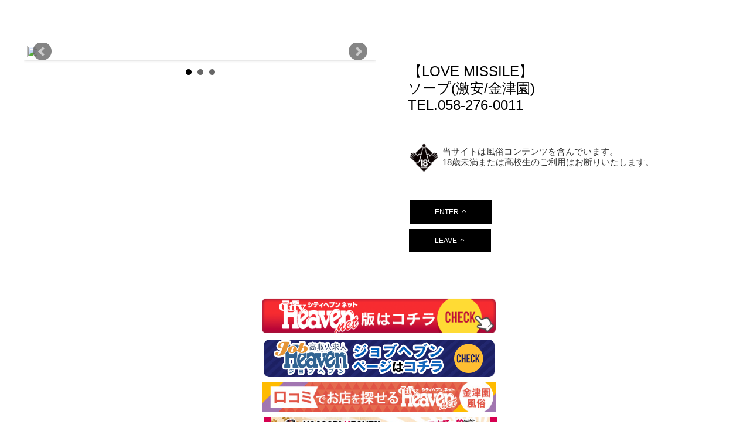

--- FILE ---
content_type: text/html; charset=UTF-8
request_url: https://www.love3316.com/
body_size: 12211
content:
<html lang="ja" xml:lang="ja">
    <head>
        <title>LOVE MISSILE 公式HP｜ソープ(激安/岐阜県金津園)</title>
 
        <link rel="stylesheet" type="text/css" href="/css/shop/items.css">
        <link rel="stylesheet" type="text/css" href="/css/shop/hdp_pc.css">
        <link rel="stylesheet" type="text/css" href="/css/shop/hdp_pc_content.css">
    <script src="https://code.jquery.com/jquery-3.5.1.js" integrity="sha256-QWo7LDvxbWT2tbbQ97B53yJnYU3WhH/C8ycbRAkjPDc=" crossorigin="anonymous"></script><script src="https://cdn.jsdelivr.net/bxslider/4.2.12/jquery.bxslider.min.js"></script><script src="https://cdnjs.cloudflare.com/ajax/libs/flexslider/2.7.2/jquery.flexslider.min.js"></script><script src="/js/shop/markup.js"></script><script type="module" src="/js/shop/floating_banner.js"></script><script type="module" src="/js/shop/symbol_widget.js"></script><link rel="stylesheet" href="https://cdn.jsdelivr.net/bxslider/4.2.12/jquery.bxslider.css"><link rel="stylesheet" href="https://cdnjs.cloudflare.com/ajax/libs/flexslider/2.7.2/flexslider.min.css"><link rel="stylesheet" type="text/css" href="/css/shop/floating_banner.css"><style id="body_before_height" type="text/css"></style><style id="body_background_url" type="text/css"></style><meta name="description" content=""><link rel="stylesheet" type="text/css" href="https://dkiskcg5zn4s4.cloudfront.net/theme/3/css/pc/pc.css"><script>
window.globalData = {};
// &#20840;&#12390;&#12398;&#35501;&#12415;&#36796;&#12415;&#23436;&#20102;&#12398;Promise&#32676;&#12434;&#20445;&#25345;&#12377;&#12427;
window.globalData.completeLoaded = [];
// &#27231;&#33021;&#12398;&#26377;&#21177;&#21270;&#30906;&#35469;&#29992;
    window.globalData.enabledFeatures = (() => {
        const res = {};
        ['group'].forEach(name => {
            res[name] = {};
            res[name].promise = new Promise((r, j) => {
                res[name].resolve = r;
                res[name].reject  = j;
            });
        });

        return res;
    })();
</script></head>
    <body>
        <div id="main-area">
            <div id="main-container">
                <div class="header-panel panel">
                </div>
                <div class="body-panel panel">
                </div>
                <div class="footer-panel panel">
                </div>
            <div class="textbutton" style="height: 40px; width: 140px; top: 342px; left: 659px; transform: rotate(0deg); position: absolute;" data-edit-id="6"><a href="top"><button class="textbuttons01" id="btn_enter"><div class="tbbox"><span class="tbtext" style="font-size: 12px;">ENTER</span><span class="tbimg"><div class="textbuttonsimg01"><svg data-bbox="19.999 58 160.001 84" viewbox="0 0 200 200" height="200" width="200" xmlns="http://www.w3.org/2000/svg" data-type="shape"><g><path d="M172.5 142a7.485 7.485 0 0 1-5.185-2.073L100 75.808l-67.315 64.12c-2.998 2.846-7.74 2.744-10.606-.234a7.454 7.454 0 0 1 .235-10.565l72.5-69.057a7.524 7.524 0 0 1 10.371 0l72.5 69.057a7.455 7.455 0 0 1 .235 10.565A7.503 7.503 0 0 1 172.5 142z"></path></g></svg></div></span></div></button></a></div><div class="html" style="height: 49px; width: 49px; top: 245px; left: 659px; transform: rotate(0deg); position: absolute;" data-edit-id="5"><div><div><img src="//img2.cityheaven.net/img/newbuilder/18.png" width="100%"></div></div></div><div class="richtext" style="height: 58px; width: 457px; top: 250px; left: 715px; transform: rotate(0deg); position: absolute;" data-edit-id="4"><div><span style="color: #333333; font-family: Arial, Helvetica, sans-serif; font-size: 15px; text-align: center;">当サイトは風俗コンテンツを含んでいます。</span><br style="margin: 0px; padding: 0px; background-image: initial; background-position: initial; background-size: initial; background-repeat: initial; background-attachment: initial; background-origin: initial; background-clip: initial; border: none; font-variant-numeric: normal; font-variant-east-asian: normal; font-stretch: normal; font-size: 15px; line-height: normal; font-family: Arial, Helvetica, sans-serif; color: #333333; text-align: center;"><span style="color: #333333; font-family: Arial, Helvetica, sans-serif; font-size: 15px; text-align: center;">18歳未満または高校生のご利用はお断りいたします。</span></div></div><div class="richtext" style="height: 89px; width: 499px; top: 107px; left: 656px; transform: rotate(0deg); position: absolute;" data-edit-id="2"><div><div><span style="font-family: Meiryo, メイリオ, sans-serif;"><span style="font-size: 24px;">【LOVE MISSILE】</span></span></div>
<div><span style="font-family: Meiryo, メイリオ, sans-serif;"><span style="font-size: 24px;">ソープ(激安/金津園)</span></span></div>
<div><span style="font-family: Meiryo, メイリオ, sans-serif;"><span style="font-size: 24px;">TEL.058-276-0011</span></span></div></div></div><div class="sa-slider sa-slider03" style="width: 601px; top: 73px; left: 1px; transform: rotate(0deg); position: absolute;" data-edit-id="32" id="api-widget-79"></div><script>
(() => {
let resolve = () => {};
window.globalData.completeLoaded.push(new Promise(r => resolve = r));
$.ajax({
    url: 'https://'  + location.host + '/shop/api/parts/pc/79/1',
    method: 'GET'
}).done(function(data) {
    const target = $('#api-widget-79');
    target.html(data);

    const slider = target.find('.slide_banner');
    if (slider.length) {
        const checkLoadSlider = () => {
            const bxSlider = slider.data('bxSlider');
            if (bxSlider) {
                const bxLoaded = [];
                slider.find('img').each((i, imgEl) => {
                    bxLoaded.push(new Promise(resolve => {
                        imgEl.addEventListener('load', resolve);
                        imgEl.addEventListener('error', resolve);
                    }));
                });

                window.globalData.completeLoaded.push(...bxLoaded);
                resolve();

                Promise.all(bxLoaded)
                .then(bxSlider.redrawSlider.bind(bxSlider));
            } else {
                setTimeout(checkLoadSlider, 100);
            }
        };
        checkLoadSlider();
    } else {
        resolve();
    }
}).fail(function(err) {
});
})();
</script><div class="image-upload" style="height: 60px; width: 400px; top: 509px; left: 407px; transform: rotate(0deg); position: absolute;" data-edit-id="33"><a href="https://www.cityheaven.net/gifu/A2101/A210101/lovemissile/?of=y"><img src="https://dkiskcg5zn4s4.cloudfront.net/w_03205/image/33_20241107154504248.png"></a></div><div class="image-upload" style="height: 68px; width: 400px; top: 578px; left: 407px; transform: rotate(0deg); position: absolute;" data-edit-id="35"><a href="https://mensheaven.jp/6/lovemissile/?of=y"><img src="https://dkiskcg5zn4s4.cloudfront.net/w_03205/image/35_20241107154545910.png"></a></div><div class="html" style="height: 59px; width: 398px; top: 652px; left: 408px; transform: rotate(0deg); position: absolute;" data-edit-id="36"><div><div>
<p style="text-align: center; padding-bottom: 3px; margin: 0;"><a rel="noopener" href="https://www.cityheaven.net/gifu/A2101/A210101/shop-list/biz4/" target="_blank"><img src="https://img.cityheaven.net/img/mutual_link/468_68_444.jpg" border="0" alt="金津園のソープ｜シティヘブンネット" width="468"></a></p>
</div></div></div><div class="textbutton" style="height: 40px; width: 140px; top: 391px; left: 658px; transform: rotate(0deg); position: absolute;" data-edit-id="1"><a href="https://www.yahoo.co.jp/"><button class="textbuttons01"><div class="tbbox"><span class="tbtext" style="font-size: 12px;">LEAVE</span><span class="tbimg"><div class="textbuttonsimg01"><svg data-bbox="19.999 58 160.001 84" viewbox="0 0 200 200" height="200" width="200" xmlns="http://www.w3.org/2000/svg" data-type="shape"><g><path d="M172.5 142a7.485 7.485 0 0 1-5.185-2.073L100 75.808l-67.315 64.12c-2.998 2.846-7.74 2.744-10.606-.234a7.454 7.454 0 0 1 .235-10.565l72.5-69.057a7.524 7.524 0 0 1 10.371 0l72.5 69.057a7.455 7.455 0 0 1 .235 10.565A7.503 7.503 0 0 1 172.5 142z"></path></g></svg></div></span></div></button></a></div><div class="html" style="height: 79px; width: 403px; top: 709px; left: 408px; transform: rotate(0deg); position: absolute;" data-edit-id="43"><div><div>
<p style="text-align: center; padding: 3px; margin: 0;"><a rel="noopener" href="https://yoasobi-heaven.com/en/gifu/" target="_blank"><img src="https://yoasobi-heaven.com/img/renewal/linklist/bn_yoasobi-heaven_468x68.jpg" border="0" alt="YOASOBIHEAVEN" width="468" height="68"></a></p>
</div></div></div><script>
$.ajax({
    url: 'https://' + location.host + '/shop/api/pages/nav/pc/1' ,
    method: 'GET'
}).done(function(data) {
    $('#main-container').prepend(data);
}).fail(function(err) {
});
</script><script>
$.ajax({
    url: 'https://' + location.host + '/shop/api/pages/sp_tel_footer/pc/1',
    method: 'GET'
}).done(function(data) {
    $('#fb_area').before(data);
}).fail(function(err) {
});
</script><script type="module">
    import {ElementContainerGroup} from "/js/shop/libs/element_group.js";

    window.enableWidgetGroup = () => {
        // &#12464;&#12523;&#12540;&#12503;&#12458;&#12502;&#12472;&#12455;&#12463;&#12488;&#12398;&#20445;&#26377;
        const groups = {};
        document.querySelectorAll('[data-group-data]').forEach(el => {
            const data = JSON.parse(el.dataset.groupData);
            const id   = data.id;
            if (!id) { return; }

            const group = (groups[id] ?? (groups[id] = new ElementContainerGroup({sizeSelector: null})));
            group.add(el);

            group.groupElem.setAttribute('data-edit-id', id);
            if (data.stickyData) { group.groupElem.setAttribute('data-sticky-data', JSON.stringify(data.stickyData)); }
        });

        return groups;
    };

    window.addEventListener('DOMContentLoaded', () => {
        // &#27231;&#33021;&#12398;&#26377;&#21177;&#21270;
        window.globalData.enabledFeatures.group.resolve(window.enableWidgetGroup());
    });
</script><script type="module">
    import StickyElementManager from "/js/shop/sticky_element_manager.js";

    window.restoreSticky = () => {
        const stickyElementManager = new StickyElementManager();
        // data-edit-id&#12434;&#25345;&#12388;&#35201;&#32032;&#32676;&#12434;&#21462;&#24471;&#12289;&#12523;&#12540;&#12503;
        const widgets = document.querySelectorAll('[data-edit-id]');

        widgets.forEach(widget => {
            // data-sticky-data&#12364;&#23384;&#22312;&#12377;&#12427;&#22580;&#21512;
            const stickyDataStr = widget.dataset.stickyData;
            if (!stickyDataStr) { return; }

            const stickyData = JSON.parse(stickyDataStr);

            // edit-id&#12434;&#25345;&#12388;&#35201;&#32032;&#26412;&#20307;&#12434;&#21462;&#24471;&#12375;&#12390;&#12289;Sticky&#29992;&#12487;&#12540;&#12479;&#12395;&#12377;&#12427;
            stickyData[0]['elem'] = document.querySelector(`[data-edit-id="${stickyData[0].editId}"]`);

            stickyElementManager.importStickyStatus(
                {pos: widget, size: widget},
                stickyData
            );
        });
    };

    // &#12464;&#12523;&#12540;&#12500;&#12531;&#12464;&#24460;&#12395;&#23455;&#34892;
    window.globalData.enabledFeatures.group.promise.then?.(window.restoreSticky);
</script><script type="module">
import ElementDistanceKeeper from "/js/shop/libs/element_distance_keeper.js";

window.addEventListener('DOMContentLoaded', () => {
    const keeper = new ElementDistanceKeeper({
        relationSelector: '[data-edit-id]',
    });

    document.querySelectorAll('.auto_wide[data-edit-id]').forEach(elem => {
        
        keeper.addBase(elem);
        elem.querySelectorAll('img').forEach(imgEl => {
            window.globalData.completeLoaded.push(new Promise(resolve => {
                imgEl.addEventListener('load', resolve);
                imgEl.addEventListener('error', resolve);
                imgEl.src = imgEl.src;
            }));
        });
    });

    Promise.all(window.globalData.completeLoaded)
    .then(keeper.adjustPositions.bind(keeper, {fixedRelations: true}));
});
</script><div id="fb_area">
    <div id="fb_image"></div>
    <div id="fb_close">×</div>
</div></div>
        </div>
    </body>
</html>

--- FILE ---
content_type: text/html; charset=UTF-8
request_url: https://www.love3316.com/shop/api/parts/pc/79/1
body_size: 1129
content:
<div class="content_box widget-area">
  <ul id="sa_slider-79" class="slide_banner" data-device_type="pc">
              <li>
          <a href="http://www.cityheaven.net/t/lovemissile/A6GirlDetailProfile/?girlId=61747621">            <img src="https://www.cityheaven.net/img/shop/t/lovemissile/shps1500001975_1_20251001190117pc.jpeg">
            </a>        </li>
              <li>
          <a href="http://www.cityheaven.net/t/lovemissile/A6GirlDetailProfile/?girlId=14231717">            <img src="https://www.cityheaven.net/img/shop/t/lovemissile/shps1500001975_1_20250725110149pc.jpeg">
            </a>        </li>
              <li>
          <a href="http://www.cityheaven.net/t/lovemissile/A6GirlDetailProfile/?girlId=42513856">            <img src="https://www.cityheaven.net/img/shop/t/lovemissile/shps1500001975_2_20250725110149pc.jpeg">
            </a>        </li>
        </ul>

  <script>
    $(() => {
      const time = null;
      $('#sa_slider-79').bxSlider({
        touchEnabled:  false,
        auto:          (time != null),
        preloadImages: 'all',
        pause:         (time == null) ? null : time * 1000,
      })
    });
  </script>
</div>


--- FILE ---
content_type: text/css
request_url: https://www.love3316.com/css/shop/items.css
body_size: 10198
content:
body {
    width: 100%;
    height: 100%;
    margin: 0;
    padding: 0;
}
.items-wrapper .sborder {
    margin: 20px 0;
}
.sborder01 {
    border-top:1px solid #000;
}
.sborder02 {
    border-top:3px solid #000;
}
.sborder03 {
    border-top:5px solid #00afaf;
}
.sborder04 {
    border-top:1px dotted #000;
}
.sborder05 {
    border-top:3px dotted #000;
}
.sborder06 {
    border-top:5px dotted #ff6600;
}
.sborder07 {
    border-top:1px dashed #000;
}
.sborder08 {
    border-top:3px dashed #000;
}
.sborder09 {
    border-top:5px dashed #f00;
}
.sborder10 {
    padding: 0;
    margin: 0;
    border-top: solid 2px #FFC800;
    position: relative;
}
.sborder10:after {
    content: "";
    border-top: solid 6px #FFC800;
    position: absolute;
    top: 3px;
    width: 100%;
}
.sborder11 {
    position: relative;
    height: 2px;
    border-width: 0;
    background-image: -webkit-linear-gradient(left,
    transparent 0%,#EBC6FF 50%,transparent 100%);
    background-image: linear-gradient(90deg,
    transparent 0%,#EBC6FF 50%,transparent 100%);
}
.sborder12 {
    position: relative;
    height: 4px;
    border-width: 0;
    background-image: -webkit-linear-gradient(left,
    transparent 0%,#000094 50%,transparent 100%);
    background-image: linear-gradient(90deg,
    transparent 0%,#000094 50%,transparent 100%);
}
.sborder13 {
    height: 10px;
    background-image: linear-gradient(-45deg,
        hsla(0, 0%, 70%, 0),
        hsla(0, 0%, 70%, 0) 25%,
        hsl(0deg 0% 0%) 25%,
        hsl(0deg 0% 0%) 50%,
        hsla(0, 0%, 70%, 0) 50%,
        hsla(0, 0%, 70%, 0) 75%,
        hsl(0deg 0% 0%) 75%);
    background-size: 10px 10px;
    border: none;
    width: 100%;
}

.items-wrapper .vborder{
    margin: 0 8px;
}
.vborder {
    display: inline-block;
    height:100%;
}
.vborder01 {
    border-right:1px solid #000;
    height:500px;
}
.vborder02 {
    border-right:3px solid #000;
    height:500px;
}
.vborder03 {
    border-right:5px solid #00afaf;
    height:500px;
}
.vborder04 {
    border-right:1px dotted #000;
    height:500px;
}
.vborder05 {
    border-right:3px dotted #000;
    height:500px;
}
.vborder06 {
    border-right:5px dotted #00afaf;
    height:500px;
}
.vborder07 {
    border-right:1px dashed #000;
    height:500px;
}
.vborder08 {
    border-right:3px dashed #000;
    height:500px;
}
.vborder09 {
    border-right:5px dashed #f00;
    height:500px;
}
.vborder10 {
    border-right:2px solid #FFC800;
    height:500px;
    position: relative;
}
.vborder10:before {
    content: '';
    border-right:6px solid #FFC800;
    height:500px;
    left: 5px;
    position: absolute;
}
.vborder11 {
    position: relative;
    width: 2px;
    height:500px;
    border-width: 0;
    background-image: -webkit-linear-gradient(top,
    transparent 0%,#EBC6FF 50%,transparent 100%);
    background-image: linear-gradient(0deg,
    transparent 0%,#EBC6FF 50%,transparent 100%);
}
.vborder12 {
    position: relative;
    width: 4px;
    height:500px;
    border-width: 0;
    background-image: -webkit-linear-gradient(top,
    transparent 0%,#000094 50%,transparent 100%);
    background-image: linear-gradient(0deg,
    transparent 0%,#000094 50%,transparent 100%);
}
.vborder13 {
    width: 10px;
    height:500px;
    background-image: linear-gradient(45deg,
        hsla(0, 70%, 0%, 0),
        hsla(0, 70%, 0%, 0) 25%,
        hsl(0deg 0% 0%) 25%,
        hsl(0deg 0% 0%) 50%,
        hsla(0, 70%, 0%, 0) 50%,
        hsla(0, 70%, 0%, 0) 75%,
        hsl(0deg 0% 0%) 75%);
    background-size: 10px 10px;
    border: none;
    position: relative;
}




.arrows {
    padding: 5px;
    display: inline-block;
    height: 100%;
    box-sizing: border-box;
}
.arrows01 {
    height: 100px;
}
.arrows02 {
    height: 100px;
}
.arrows03 {
    height: 100px;
}
.arrows04 {
    height: 100px;
}
.arrows05 {
    height: 100px;
}
.arrows06 {
    height: 100px;
}
.arrows07 {
    height: 100px;
}
.arrows08 {
    height: 80px;
}
.arrows09 {
    height: 80px;
}

.basicimg {
    padding: 5px;
    display: inline-block;
    height: 100%;
    box-sizing: border-box;
    vertical-align: middle;
}

.textbutton {
    width: 142px;
    height: 40px;
    position: relative;
    margin: 0px 0px 10px 0px;
    display: inline-block;
}
.textbuttons01 {
    position: absolute;
    transition: all 0.2s ease, visibility 0s;
    background: #000000;
    cursor: pointer;
    border: none;
    display: block;
    min-width: 10px;
    min-height: 10px;
    width: 100%;
    height: 100%;
    box-sizing: border-box;
    padding: 0px;
}
.textbuttons01:hover {
    background: #FFFFFF;
    border: 1px solid #000000;
}
.tbbox {
    display: table;
    transition: all 0.2s ease, visibility 0s;
    margin: 0 auto;
}
.tbtext {
    color: #FFFFFF;
    font-family: futura-lt-w01-book, sans-serif;
    font-size: 12px;
    letter-spacing: 0em;
    margin: 0px 4px 0px 0px;
    overflow: hidden;
    text-overflow: ellipsis;
    white-space: nowrap; */
    transition: inherit;
    display: table-cell;
    padding: 0 4px 0 0;
}
.textbuttons01:hover .tbtext {
    color: #000000;
}
.tbimg {
    fill: #FFFFFF;
    width: 10px;
    height: 10px;
    margin: 0px 0px 0px 4px;
    min-width: 1px;
    transition: inherit;
    flex-shrink: 0;
    display: table-cell;
    position: relative;
}
.textbuttons01:hover .tbimg {
    fill: #000000
}
.tbimg > div {
    width: inherit;
    height: inherit;
    position: relative;
    top: 0;
    left: 0;
}
.tbimg > div > svg {
    width: inherit;
    height: inherit;
    position: relative;
    top: 0;
    left: 0;
}



.textbuttons02 {
    position: absolute;
    transition: all 0.2s ease, visibility 0s;
    background: repeat padding-box border-box 0% 0%/auto auto scroll linear-gradient(333deg, #4f44da 26%, rgba(180, 102, 64, 0) 100%), #B46640;
    cursor: pointer;
    border: none;
    display: block;
    min-width: 10px;
    min-height: 10px;
    width: 100%;
    height: 100%;
    box-sizing: border-box;
    padding: 0px;
}
.textbuttons02:hover {
    background: repeat padding-box border-box 0% 0%/auto auto scroll linear-gradient(333deg, #4f44da 26%, rgba(180, 102, 64, 0) 100%), #4F44DA;
}



.textbuttons03 {
    position: absolute;
    transition: all 0.2s ease, visibility 0s;
    background: #FFFFFF;
    border: 1px solid #000000;
    cursor: pointer;
    display: block;
    min-width: 10px;
    min-height: 10px;
    width: 100%;
    height: 100%;
    box-sizing: border-box;
    padding: 0px;
}
.textbuttons03:hover {
    background: #000000;
    border: 1px solid #000000;
}
.textbuttons03 .tbtext {
    color: #000000;
}
.textbuttons03:hover .tbtext {
    color: #FFFFFF;
}



.textbuttons04 {
    position: absolute;
    transition: all 0.2s ease, visibility 0s;
    background: #F7EA73;
    border:none;
    cursor: pointer;
    display: block;
    min-width: 10px;
    min-height: 10px;
    width: 100%;
    height: 100%;
    box-sizing: border-box;
    padding: 0px;
    border-radius: 30px;
}
.textbuttons04:hover {
    background: #b98000;
    border-radius: 0px;
}
.textbuttons04 .tbtext {
    color: #b98000;
}
.textbuttons04:hover .tbtext {
    color: #F7EA73;
}




.textbuttons05 {
    position: absolute;
    transition: all 0.2s ease, visibility 0s;
    background: repeat padding-box border-box 0% 0%/auto auto scroll linear-gradient(333deg, #c241ff 26%, rgba(180, 102, 64, 0) 100%), #ff5500;
    border:none;
    cursor: pointer;
    display: block;
    min-width: 10px;
    min-height: 10px;
    width: 100%;
    height: 100%;
    box-sizing: border-box;
    padding: 0px;
    border-radius: 30px;
}
.textbuttons05:hover {
    background: repeat padding-box border-box 0% 0%/auto auto scroll linear-gradient(333deg, #2b00ff 26%, rgba(180, 102, 64, 0) 100%), #00ddff;
}
.textbuttons05 .tbtext {
    color: #FFFFFF;
}




.textbuttons06 {
    position: absolute;
    transition: all 0.2s ease, visibility 0s;
    background: repeat padding-box border-box 0% 0%/auto auto scroll linear-gradient(0deg, #ffd700 26%, rgba(180, 102, 64, 0) 100%), #b8860b;
    border:none;
    cursor: pointer;
    display: block;
    min-width: 10px;
    min-height: 10px;
    width: 100%;
    height: 100%;
    box-sizing: border-box;
    padding: 0px;
    border-radius: 30px;
}
.textbuttons06:hover {
    background: repeat padding-box border-box 0% 0%/auto auto scroll linear-gradient(0deg, #b8860b 26%, rgba(180, 102, 64, 0) 100%), #ffd700;
}
.textbuttons06 .tbtext {
    color: #FFFFFF;
}




.textbutton2 {
    width: 142px;
    height: 142px;
    position: relative;
    margin: 0px 0px 10px 0px;
    display: inline-block;
}
.textbuttons07 {
    position: absolute;
    transition: all 0.2s ease, visibility 0s;
    background: #ff5500;
    border:none;
    cursor: pointer;
    display: block;
    min-width: 10px;
    min-height: 10px;
    width: 100%;
    height: 100%;
    box-sizing: border-box;
    padding: 0px;
    border-radius: 50%;
}
.textbuttons07:hover {
    background: #2b00ff;
    border-radius: 0%;
}
.textbuttons07 > .tbbox > .tbtext {
    font-size: 16px;
    color: #FFFFFF;
}




.textbutton3 {
    width: 142px;
    height: 100px;
    position: relative;
    margin: 0px 0px 10px 0px;
    display: inline-block;
}
.textbuttons08 {
    position: absolute;
    transition: all 0.2s ease, visibility 0s;
    background: #fff;
    border: 3px solid #00aa33;
    cursor: pointer;
    display: block;
    min-width: 10px;
    min-height: 10px;
    width: 100%;
    height: 100%;
    box-sizing: border-box;
    padding: 0px;
    border-radius: 0%;
}
.textbuttons08:hover {
    background: #fff;
    border: 5px solid #00aa33;
    border-radius: 50%;
}
.textbuttons08 > .tbbox > .tbtext {
    font-size: 16px;
    color: #00aa33;
}
.textbuttons08:hover > .tbbox > .tbtext {
    font-weight: bold;
}

.auto_wide {
    left: 0px !important;
}
.auto_wide_public {
    margin-left: calc(50% - 50cqi) !important;
}
.auto_wide,
.auto_wide .item {
    width: 100vw !important;
}
.auto_wide, :not(.sa-slider-container).auto_wide .item {
    height: initial !important;
}

#main-container .basicimg img {
    width: 100%;
    height: 100%;
}

#main-container .vborder div, #main-container .vborder div:before
{
    height: 100%;
}

.element_group {
    position: absolute;
}


--- FILE ---
content_type: text/css
request_url: https://www.love3316.com/css/shop/hdp_pc_content.css
body_size: 78926
content:
/* 上部メニューバー用css読み込み */
@import url("nav.css");
/* ヘッダーフッターcss読み込み */
@import url("header_footer.css");
/* パンくずリストcss読み込み */
@import url("breadcrumb_list.css");

/*==================
初期設定
==================*/
/*html, body, div, span, object, h1, h2, h3, h4, h5, h6, p, address, em, img, strong, dl, dt, dd, ol, ul, li, form, label, table, caption, tbody, tfoot, thead, tr, th, td, article, aside, figcaption, figure, footer, header, menu, nav, section, menu, audio, video{margin:0;padding:0;border:0;font-size:100%;}*/
html, body, div, span, object, h1, h2, h3, h4, h5, h6, p, address, em, img, strong, dl, dt, dd, ol, ul, li, form, label, table, caption, tbody, tfoot, thead, tr, th, td, article, aside, figcaption, figure, footer, header, menu, nav, section, menu, audio, video{margin:0;padding:0;border:0;/*font-size:100%;*/}
article, aside, details, figcaption, figure, footer, header, hgroup, nav, section, a { display: block; }
html{ margin: 0; padding: 0; font-size: 100%; overflow-y: scroll; }
body{ margin: 0; padding: 0; font-size: 13px; line-height: 1.231; -webkit-text-size-adjust: none; font-family:"メイリオ", Meiryo, "ヒラギノ角ゴ Pro W3", "ＭＳ Ｐゴシック", Arial, Helvetica, sans-serif; color:#000;background-color : #FFF; }
li{ list-style: none;vertical-align: top; }

.widget-content-area li:hover{ opacity: 0.7; transition: 0.8s all; }

/* h2 { text-align: center; background-color: #eee; width: 80%; margin: 0 auto 30px auto; padding: 12px; font-size: 18px; font-weight: normal; border-radius: 3px; } */

h4 { font-size: 16px; }
img:not(.html-image) { width: 100%;height: auto;vertical-align: top;border: none; }
a { text-decoration: none;color: #000; }
p { padding: 0;line-height: 1.3;word-break: break-all; }
footer { width: 100%;background-color: #eee;padding: 30px 0;text-align: center;margin-top: 20px; }

body {
    /* background-image:url(../img/bg01.png); */
    background-repeat: no-repeat;
    background-attachment: fixed;
    background-size: cover;
    background-position: center;
}
h1 {
    font-weight: bold;
    height: 45px;
    font-size: 34px;
    text-align: center;
    margin: 0 0 40px 0;
}
h3 {
    font-size: 16px;
}
h6 {
    font-weight: bold;
    font-size: 17px;
    line-height: 25px;
}
@font-face {
    font-family: 'icomoon';
    src: url('fonts/icomoon.eot?2kuyde');
    src: url('fonts/icomoon.eot?2kuyde#iefix') format('embedded-opentype'),
         url('fonts/icomoon.ttf?2kuyde') format('truetype'),
         url('fonts/icomoon.woff?2kuyde') format('woff'),
         url('fonts/icomoon.svg?2kuyde#icomoon') format('svg');
    font-weight: normal;
    font-style: normal;
}


div.global_menu {
    width: 100%;
    height: 56px;
    position: fixed;
    /* bottom: 30px;
    background-color: #000; */
    z-index: 10;
}
div.global_newface {
    width: 100%;
}
div.global_enroll {
    width: 100%;
}

div.global_worktime {
    width: 100%;
}
div.global_shameblog {
    width: 100%;
}
div.global_movie {
    width: 100%;
}
div.global_event {
    width: 100%;
}
div.global_syukkin {
    width: 100%;
}
.girls03 .widget-content-area div.area {
    margin: auto;
    position: relative;
    /*white-space: nowrap;*/
}
ul {
    list-style: none;
    margin:0;
    padding: 0;
}

.menu {
    display: table;
    height: 50px;
    margin: 0 auto;
    min-width: 1094px;
}
.global-list .shop_menu_top {
    float: left;
    background-color: rgba(255,255,255,0.8) !important;
    font-size: 14px;
    padding: 3px 13px;
    opacity: .9;
    margin-right: 1px;
    line-height: 50px;
    display: inline-block;
}
.menu a {
    line-height: inherit;
    color: #333;
    text-decoration: none;
    display: block;
    position: relative;
    top: 1px;
    z-index: 2;
    -webkit-transition: all .5s ease;
    -moz-transition: all .5s ease;
    -o-transition: all .5s ease;
    transition: all .5s ease;
}

.widget-content-area .content_box {
    margin: 30px 0;
    clear: both;
}
.widget-content-area .newface, .enroll, .worktime, .shameblog, .kuchikomi {
    display: table;
    margin: 15px 0px 15px 10px;
}
.movie{
	margin:auto;
}
.movieWidget{
	text-align:center;
}
.movieContents{
	display:table;
	text-align:left;
}
.newface {
    width: 100%;
}
.worktable03 .widget-content-area .syukkin_girls {
    display: table;
    margin: 15px 0px 15px 10px;
    clear: both;
    width: 100%;
}
.event {
    margin: 15px auto;
}
.widget-content-area .newface_individual, .enroll_individual, .worktime_individual,
.worktable03 .widget-content-area .syukkin_individual {
    font-size: 14px;
    position: relative;
    /*margin: 10px 10px 10px 0px;*/
    display: inline-block;
    width: 19.7%;
    box-sizing: border-box;
    padding: 10px;
}
.movie03 .widget-content-area .movie_individual {
    font-size: 14px;
    position: relative;
    padding: 10px 10px 10px 10px;
    display: inline-block;
    width: 198px;
    overflow: hidden;
    box-sizing: border-box;
    margin: 0 0 10px 0;
}
.shameblog_individual {
    font-size: 14px;
    position: relative;
    z-index: 2000;
    margin: 10px;
    display: inline-block;
    width: 14vw;
    min-width: 120px;
}
.widget-content-area .movie_index {
    position: relative;
    width: 100px;
    height: 100px;
}
.widget-content-area .shukkin_individual {
    text-align: center;
    padding: 4px 8px;
    background-color: #000;
    position: absolute;
    top: 0;
    margin: 10px 0px;
    color: #fff;
    font-size: 12px;
    left: 9px;
}
.event_individual {
    margin: 0 0 90px 0;
    line-height: 1.4;
    font-size: 1.3em;
    height: auto;
}
.widget-content-area .newface_profile,
.widget-content-area .enroll_profile,
.widget-content-area .worktime_profile,
.widget-content-area .shameblog_profile,
.widget-content-area .girls_profile,
.widget-content-area .syukkin_profile {
    padding: 10px;
    background-color: #eee;
}
.syukkin_profile {
    height: 72px;
}
.girls_profile {
    font-size: 12px;
}
.entrydate {
    font-size: 18px;
    font-weight: bold;
}
.listbutton {
    text-align: center;
    display: block;
    margin: 20px;
}
.listbutton a {
    padding: 16px 30px;
    background-color: #eee;
    display: inline-block;
}
.allicon {
	margin-top: 4px;
}
.kutikomi_icon, .yoyaku_icon, .newface_icon, .syame_icon, .movie_icon, .ranking_icon {
    background-color: #FFA500;
    padding: 3px 7px;
    color: #fff;
    border-radius: 3px;
    display: inline-block;
    margin: 1px 0;
    font-size: 10px;
}
.newface_text, .enroll_text {
    white-space: nowrap;
    overflow: hidden;
    text-overflow: ellipsis;
}
.slidebanner {
    margin: 0 auto;
    width: 570px;
    text-align: center;
    overflow: hidden;
}
.slidebanner ul li {
    position: absolute;
}
.slidebanner ol {

}
.slidebanner ol li {
    display: inline-flex;
    width: 1.5rem;
    height: 1.5rem;
    background: white;
    text-decoration: none;
    align-items: center;
    justify-content: center;
    border-radius: 50%;
    margin: 0 0 0.5rem 0;
    position: relative;
}
.direct_delivery {
    width: 990px;
    margin: 0 auto;
    text-align: left;
}
.direct_delivery > ul {
    margin: 20px 0 0 0;
    display: inline-block;
}
.direct_delivery > ul > li {
    width: 460px;
    margin-bottom: 20px;
    padding-bottom: 30px;
    float: right;
    border-bottom: 1px dotted #ccc;
    -moz-transition: all 0.2s linear;
    -o-transition: all 0.2s linear;
    -webkit-transition: all 0.2s linear;
    transition: all 0.2s linear;
    padding-top: 10px;
    left: 0;
    position: relative;
}
.direct_delivery_img {
    display: block;
    float: left;
    width: 120px;
    margin-right: 20px;
    overflow: hidden;
    height: 120px;
}
.direct_delivery_img a img {
    -webkit-transition: all 0.2s;
    transition: all 0.2s;
    max-width: 100%;
}
.direct_delivery_details {
    height: 127px;
}
.direct_delivery_ourselves {
    margin-right: 10px;
    padding: 0 10px;
    float: left;
    display: inline-block;
    color: #fff;
    line-height: 20px;
    display: block;
    text-decoration: none;
    font-size: 12px;
    font-weight: bold;
    letter-spacing: 2px;
    min-width: 85px;
    text-align: center;
    background: #03A9F4;
}
.direct_delivery_date {
    line-height: 20px;
    font-size: 11px;
    font-weight: bold;
}
.direct_delivery_text {
    line-height: 1.5;
    text-align: justify;
    padding-top: 10px;
    margin-bottom: 10px;
    font-size: 14px;
    display: block;
    font-weight: bold;
    text-overflow: ellipsis;
    white-space: nowrap;
    overflow: hidden;
}
.direct_delivery_details > p > a {
    color: #000;
}
.shameblog_title {
    opacity: 1.8;
    font-size: 14px;
    padding: 10px 10px 0;
    box-sizing: border-box;
    font-weight: bold;
    min-height: 38px;
    word-break: break-all;
    white-space: nowrap;
    text-overflow: ellipsis;
    overflow: hidden;
}
.shameblog_sub {
    display: block;
    overflow: hidden;
    width: 100%;
}
.shameblog_sub_img {
    vertical-align: middle;
    padding: 0 10px 0 10px;
    float: left;
}
.shameblog_sub_fliter {
    height: 50px;
    width: 50px;
    overflow: hidden;
    border-radius: 50%;
}
.shameblog_sub_text {
    width: calc(100% - 70px);
    display: inline-block;
    vertical-align: middle;
    padding-right: 10px;
    overflow: hidden;
    text-overflow: ellipsis;
    white-space: nowrap;
}
.shameblog_sub_name {
    font-size: 14px;
    font-weight: bold;
    padding-bottom: 3px;
    overflow: hidden;
    text-overflow: ellipsis;
    white-space: nowrap;
}
.shameblog_sub_3size {
    padding-bottom: 3px;
    font-family: "ヒラギノ角ゴ Pro W3", "Hiragino Kaku Gothic Pro", メイリオ, Meiryo, "ＭＳ Ｐゴシック", sans-serif;
    white-space: nowrap;
    overflow: hidden;
    text-overflow: ellipsis;
}
.movieimg {
    position: absolute;
    width: 100%;
    height: 100%;
    top: 0;
    right: 0;
    bottom: 0;
    left: 0;
    margin: auto;
    object-fit: cover;
}
.movie03 .widget-content-area .movieName {
    white-space: nowrap;
    font-size: 15px;
     font-weight: bold;
}
.sort-none{
    display:none;
}
.sort_button {
    border: solid 1px #ccc;
    vertical-align: middle;
    padding: 10px 15px;
    margin: 0 15px 0 0;
    border-radius: 5px;
    font-size: 0.75rem;
    cursor: pointer;
}
.week {
    text-align: center;
    padding-top: 10px;
}
.week li {
    background-color: ;
    width: 60px;
    height: 60px;
    line-height: 33px;
    border-style: solid;
    border-width: 1px;
    font-size: 12px;
    cursor: hand;
    display: inline-block;
    border-color: #ccc;
    border-radius: 50%;
    vertical-align: middle;
    position: relative;
}
.week li;hover {
    background-color: #eaeaea;
}
.pcwidgets-tab.active {
    background-color: #eaeaea;
}
.pcwidgets-tab {
    background-color: #fff;
}
.week li span {
    width: 100%;
    display: inline-block;
    left: 0;
    text-align: center;
    line-height: 14px;
    margin-top: 4px;
}
.pcwidgets-tab.active>span {
    color: #e534b6 !important;
}
.pcwidgets-tab.active>span {
    color: #e534b6;
}
.pcwidgets-tab>span {
    color: #000;
}
.day {
    font-size: 14px;
}
.wday {
    font-size: 11px;
    line-height: 4px;
}
.widget-content-area .girl {
    position: relative;
    text-align: left;
    max-width: 100%;
}
.girls_profile a,
.syukkin_name {
    text-overflow: ellipsis;
    overflow: hidden;
    white-space: nowrap;
    font-size: 15px;
    font-weight: bold;
    margin: 4px 0;
}
.widget-content-area .global_kuchikomi {
    width: 990px;
    margin: 0 auto;
    text-align: left;
}
.widget-content-area .global_kuchikomi > ul {
    margin: 20px 0 0 0;
    display: inline-block;
}
.widget-content-area .global_kuchikomi > ul > li {
    width: 460px;
    margin-bottom: 20px;
    padding-bottom: 20px;
    float: right;
    border-bottom: 1px dotted #ccc;
    -moz-transition: all 0.2s linear;
    -o-transition: all 0.2s linear;
    -webkit-transition: all 0.2s linear;
    transition: all 0.2s linear;
    padding-top: 10px;
    left: 0;
    position: relative;
}
.widget-content-area .global_kuchikomi > ul > li:nth-child(2n+1) {
    margin-right: 30px;
    float: left;
}

.widget-content-area .kuchikomi_profile {
    display: block;
    float: left;
    width: 120px;
    margin-right: 20px;
    overflow: hidden;
    /*height: 120px;*/
}

.review-average-star-icon.in_item {
    margin-top: 4px;
    float: left;
    width: 24px;
    height: 24px;
    vertical-align: bottom;
}
.review-average-star-icon.star_on {
    background-image: url(/img/shop/widget/star-fill.svg);
}
.review-average-star-icon.star_half {
    background-image: url(/img/shop/widget/star-half.svg);
}
.review-average-star-icon.star_off {
    background-image: url(/img/shop/widget/star-borde-r.svg);
}
.review-average-star-icon {
    display: inline-block;
    width: 25px;
    height: 25px;
    vertical-align: bottom;
    background-size: cover;
    background-repeat: no-repeat;
}
.total_rate {
    display: inline-block;
    padding-top: 7px;
    padding-left: 10px;
    color: #df9b56;
    font-size: 17px;
    font-weight: bold;
}
.review-item-title {
    display: inline-block;
    width: 68%;
    height: 20px;
    overflow: hidden;
    text-overflow: ellipsis;
    vertical-align: middle;
    white-space: nowrap;
    float: left;
    font-size: 18px;
    font-weight: bold;
    padding: 10px 0px;
}
.review-item-title2 {
    display: inline-block;
    width: 100%;
    overflow: hidden;
    text-overflow: ellipsis;
    vertical-align: middle;
    white-space: nowrap;
    float: left;
    padding: 20px 0px;
}
.widget-content-area .review-item-text {
    width: 320px;
    float: left;
    overflow: hidden;
    text-overflow: ellipsis;
    white-space: nowrap;
}
.review-item-star {
    display: inline-block;
    vertical-align: middle;
    /* height: 16px; */
    height: 30px;
}
.star {
    float: left;
}
.girls-info {
    text-align: center;
    padding: 3px 0px;
}
.review_next {
    right: 5px;
    bottom: 8px;
    position: absolute;
}
.shopinfo {
    text-align: center;
}
#shopinfo-center{
	text-align: center;
}
#shopinfo-left{
	text-align: left;
}
#shopinfo-right{
	text-align: right;
}
.shopinfo-img {
    width: 170px;
    margin: 10px auto;
}
.shopname { 
	display: block; 
	font-size: 14px; 
	font-weight:bold; 
	text-overflow:ellipsis; 
	overflow: hidden; 
	padding: 7px 0 0 0; 
	white-space: normal; 
}
.chokuso_main {
    width: 240px;
    vertical-align: top;
}
.chokuso_img {
    width: 240px;
    margin-right: 12px;
}
div#shopmanager div#direct dt {
    line-height: 15px;
    padding: 0 5px 0 10px;
}
div#shopmanager div#direct dt {
    margin: 0 0 5px 0;
    background: url(../images/direct_bg.gif) no-repeat;
    text-align: left;
    padding: 0 5px 5px 25px;
    line-height: 30px;
    height: 28px;
}
.pcwidgets .pcwidgets-contents .pcwidgets-title {
    border-style: none;
}
.pcwidgets .pcwidgets-contents .pcwidgets-title {
    background-image: url(/img/designeditshoppc/oblique_white.png?cache02=1519689600_for_psi&imgopt=y) !important;
    background-repeat: repeat-x !important;
    background-position: bottom center !important;
    background-size: auto !important;
}
.pcwidgets .pcwidgets-contents .pcwidgets-title {
    background-color: #0c0301 !important;
}
.pcwidgets .pcwidgets-contents .pcwidgets-title {
    border-radius: 4px;
}
div#shopmanager div#direct dl dt span.tencho_category_mark {
    line-height: 15px;
    font-size: 12px;
}
div#shopmanager div#direct dl dt span.tencho_category_mark {
    display: inline-block;
    text-align: center;
    border-radius: 3px 3px;
    border-width: 1px;
    border-style: solid;
    width: 100px;
    margin-right: 10px;
    margin-bottom: 4px;
    margin-bottom: 0;
    color: #ffffff;
    background-color: #cab4d8;
    border-color: #aa91b9;
    padding: 2px 0;
}
.pcwidgets .pcwidgets-contents .pcwidgets-title > span {
    font-weight: bold;
}
.pcwidgets .pcwidgets-contents .pcwidgets-title > span {
    color: #FFFFFF;
}
.pcwidgets .pcwidgets-contents .pcwidgets-title>span {
    line-height: 28px;
    font-size: 14px;
}
.tencho_category_mark {
    font-size: 9px;
    margin-top: 3px;
    border-radius: 2px;
    padding: 0;
}
.tencho_category_mark {
    font-size: 11px;
    padding: 0 3px;
    display: inline-block;
    text-align: center;
    width: 60px;
    margin-right: 10px;
}
.tencho_days {
    color: #000 !important;
}

div#shopmanager div#direct .midashi01 {
    padding: 0;
    font-weight: bold;
    font-size: 20px;
    white-space: normal;
}
div#shopmanager div#direct dd {
    padding: 0 15px 20px 10px;
}

div#shopmanager div#direct dd {
    margin: 0;
    text-align: left;
    padding: 10px 20px 50px 20px;
}
ul.paging {
    font-size: 13px;
    clear: both;
}
ul.paging {
    margin: 0;
    padding: 10px 0 10px 0;
}
ul {
    list-style: none;
    margin:0;
    padding: 0;
}
.paging a {
    color: #0a0501;
    display: inline-block;
}
footer {
    width: 100%;
    background-color: #eee;
    padding: 30px 0;
    text-align: center;
    margin-top: 20px;
}

.diary_limit {
}
.diary_limit .limit_box {
    display: inline-block;
}
.pcwidgets .pcwidgets-contents a {
    color: #0a0501;
}
.diary_limit .limit_box a {
    float: left;
    color: #444444!important;
    font-size: 10px;
    line-height: 30px;
    width: 100px;
    font-weight: bold;
    text-align: center;
    box-sizing: border-box;
}




div#diary_body {
    /*width: 700px;*/
}
div#diary_body {
    /*float: left;
    width: 550px;*/
    margin: 0 0 30px 0;
    display: inline-block;
}
.cf:after {
    content: "";
    clear: both;
    display: block;
}
div#diary_new {
    float: right;
    width: 100px;
    font-size: 1.4em;
    font-weight: bold;
    padding-top: 14px;
    text-align: left;
    color: #36c;
}
.clear {
    clear: both;
    line-height: 1px;
}
.diary_infotext {
    font-size: 12px;
    padding-top: 10px;
}
div#diary_photo {
    margin-top: 30px;
    padding: 0;
    display: table;
    /*padding: 0;*/
}
.diary_item {
    display: inline-block;
    width: calc(25% - 20px);
    box-sizing: border-box;
    padding: 10px 10px 40px 10px;
    vertical-align: top;
    border-bottom: dashed 1px #888;
    margin: 10px 10px 30px 10px!important;
    /*margin-top: 30px;
    margin-bottom: 128px;
    display: inline-block;
    width: 100%;*/
}
.diary_headding {
    position: relative;
    display: block;
}
.diary_title {
    color: #f90;
    width: 100%;
}
.diary_title a {
    text-overflow: ellipsis;
    white-space: nowrap;
    overflow: hidden;
}
.diary_information {
    font-size: 14px;
    margin: 0 0 16px 0;
}
.diary_photoframe {
    padding: 0 0 0 0;
    box-sizing: border-box;
    height: 260px;
    overflow: hidden;
    margin: 0 0 0 0;
}
.diary_detail {
    width: 58%;
    float: left;
    display: none;
}
.diary_title {
    font-size: 22px;
    font-weight: bold;
    border-top: 1px solid rgba(120,120,120,0.25);
    border-bottom: 1px solid rgba(120,120,120,0.25);
    display: block;
    margin-bottom: 8px;
    padding: 16px 0;
    height: auto;
}
.diary_title {
    color: #f90;
}
.diary_information {
    font-size: 14px;
    margin-bottom: 16px;
}
.diary_headding::after {
    content: unset;
}
.diary_photoframe>a {
    display: block;
}
.diary_photoframe img {
    max-width: 100%;
    display: block;
    margin: 0 0 32px auto;
}
.diary_detail {
    width: 58%;
    float: left;
}
#top_navi {
    clear: both;
}
.shop_movie_img {
    margin: 0 0 3px 0;
    width: 178px;
    height: 100px;
    overflow: hidden;
}
.playback {
    position: absolute;
    top: 10px;
    left: 9px;
    z-index: 2;
    width: 178px;
    height: 100px;
    background: rgba(0,0,0,.6);
    -webkit-transition: .3s;
    transition: .3s;
    opacity: 0;
}
.playback p {
    text-align: center;
    font-size: 14px;
    font-weight: bold;
    color: #fff;
    padding: 44px 0px;
}
.movie_individual:hover .playback {
    opacity: 1;
}
.alignment_sequence {
    text-align:left;
    font-size: 120%;
    margin: 10px 0 0 15px;
    display: inline-block;
}

.alignment_sequence a {
    float: left;
}

.kuchikomi_banner {
    width: 800px;
    margin: 0 auto;
}
.fairness_link {
    position: relative;
    padding: 0 0 0 25px;
    color: #000;
    text-decoration: none;
    font-size: 15px;
    margin: 10px auto 15px;
    text-align: center;
    width: 290px;
}
.fairness_link::before, .fairness_link::after {
    position: absolute;
    top: 0;
    bottom: 0;
    left: 0;
    margin: auto;
    content: "";
}
.fairness_link::after {
    left: 7px;
    box-sizing: border-box;
    width: 5px;
    height: 5px;
    border: 5px solid transparent;
    border-left-color: transparent;
    border-left-style: solid;
    border-left-width: 5px;
    border-left-color: transparent;
    border-left-style: solid;
    border-left-width: 5px;
    border-left: 5px solid #fff;
}
.fairness_link::before {
    width: 17px;
    height: 17px;
    border-radius: 50%;
    background: #f8aa00;
}
.fairness_link a {
    color: #f8aa00!important;
}
.review-head {
    position: relative;
    padding: 12px 12px 6px;
    margin: 0px 14px;
}
.review-head {
    position: relative;
    margin: 0 16px 16px;
    /* border: 1px solid #ddd; */
    /* border-radius: 3px; */
}
.select-girl {
    position: absolute;
    font-size: 15px;
    top: 36px;
    left: 0px;
    font-size: 14px;
    color: #707070;
    font-weight: bold;
}
.select-girl select {
    border-radius: 5px;
    margin-left: 2px;
    font-weight: normal;
    width: 200px;
}
select option {
    padding: 1px 3px;
}
.review-average-star {
    position: relative;
    top: -1px;
    display: inline-block;
    height: 40px;
    vertical-align: bottom;
}
.review-total {
    /* font-size: 12px; */
    font-size: 16px;
    /* color: #333; */
    color: #13131e;
    font-weight: bold;
    text-align: center;
}
.editor-link-button {
    position: absolute;
    top: 25px;
    right: 0px;
    display: block;
    width: 120px;
    border: 2px solid #df5656;
    border-radius: 21px;
    background: #fff;
    left: auto;
    text-align: center;
    font-size: 12px;
    font-weight: 700;
}
.editor-link-button a {
    color: #df5656;
    padding: 10px 20px;
}
.review-item {
    padding: 16px;
    /*border: 2.5px solid #eeeeee;*/
    margin: 0 16px 16px;
    border-radius: 5px;
}
.review-item-head {
    display: inline-block;
    width: 100%;
    vertical-align: middle;
    white-space: nowrap;
    color: #333;
}
.review-item-head-top {
    padding: 20px;
    border-bottom: 1px dotted #e0e0e0;
}
.review-item-shopnameButton {
    display: inline-block;
    vertical-align: top;
}
.review-item-shopnameButton a {
    text-align: center;
    font-size: 16px;
    font-weight: bold;
    color: #333;
}
.review-visit {
    font-size: 12px;
    border-bottom: 1px solid #f2f2f2;
    display: inline-block;
}
.review-visit .visit-time, .review-visit .visit-date {
    padding: 10px 20px;
}
.list:first-child {
    margin-top: 0;
}
.list {
    overflow: hidden;
    margin-top: 10px;
}
.visit-time .list dt {
    float: left;
    width: 60px;
}
.list dd {
    float: left;
    width: 478px;
    color: #333;
}
.review-visit .visit-date {
    min-height: 80px;
    float: left;
    width:54%; 
}
.shop-icon.inner {
    width: 80px;
    height: 80px;
    margin-right: 10px;
    border-radius: 8px;
    overflow: hidden;
    float: left;
}
.shop-icon.inner img {
    max-width: 100%;
}
.list {
    overflow: hidden;
    margin-top: 10px;
}
.list dd {
    float: left;
    width: 478px;
    color: #333;
}
.list dd.name {
    font-weight: bold;
}
.review-item-content {
    /* padding: 4px 0 0; */
    padding: 4px 25px 0;
}
.review-item-icons {
    /* margin: 0 16px; */
    /* padding: 4px 0; */
    display: inline-block;
    height: 10px;
    margin: 5px 3px;
}
.review-item-icon._reserve {
    /* color: #ff9000; */
    color: #df9b56;
    border: 1px solid #df9b56;
    margin-left: 10px;
}
.review-item-icon {
    display: inline-block;
    /* padding: 2px 8px; */
    padding: 2px 10px;
    border: 1px solid;
    /* border-radius: 16px; */
    /* font-size: 10px; */
    border-radius: 20px;
    /* width: 130px; */
    width: 140px;
    text-align: center;
    font-size: 12px;
}
.review-item-rate {
    overflow: hidden;
    margin-top: 5px;
}
.review-item-rate li {
    float: left;
    font-size: 12px;
    margin-right: 15px;
    color: #aaa;
}
.review-item-rate li span {
    margin-left: 5px;
}
.review_bold {
    font-weight: 700;
    font-size: 24px;
    color: #13131e;
}
.review-item-post {
    /* margin: 0 16px; */
    /* padding: 0px 0 4px; */
    padding: 10px 0 20px;
    line-height: 1.5em;
    /* font-size: 13px; */
    /* color: #333; */
    font-size: 13px;
    color: #13131e;
    word-wrap: break-word;
    word-break: break-word;
}
.review-item-post-date {
    font-size: 12px;
    color: #aaaaaa;
    margin-bottom: 12px;
}
.review-item-reply {
    /* margin: 0 16px; */
    padding: 16px 0 4px;
    /* border-top: 1px dotted #e0e0e0; */
}
.review-item-reply-inner.is_open {
    display: block;
}
.review-item-reply-inner {
    /* display: none; */
    /* padding: 8px 16px; */
    /* border: 1px solid #ddd; */
    background: #f2f2f2;
    border-radius: 15px;
    margin: 0 -28px;
    margin-bottom: 8px;
    /* background: #fafafa; */
    padding: 20px;
    color: #13131e;
    display: none;
}
.review-item-reply-head {
    background: #f2f2f2;
    border-radius: 15px;
    margin: 0 auto;
    color: #13131e;
    font-size: 18.2px;
    font-weight: bold;
    /* margin-bottom: 4px; */
    /* padding-bottom: 4px; */
    /* border-bottom: 1px dotted #e0e0e0; */
    /* font-size: 15px; */
    margin-top: 10px;
    margin-bottom: 15px;
    padding: 0 20px;
}
.review-item-reply-head img {
    margin-left: 5px;
    vertical-align: middle;
    margin-bottom: 5px;
    width: 20px;
}
.review-item-reply-body {
    line-height: 1.8;
    /* font-size: 13px; */
    font-size: 12px;
    word-wrap: break-word;
    color: #13131e;
    padding: 0 20px;
}

div#message_body {
    width: 100%;
}
#shop_message>div {
    margin: 0 15px;
}
div#message_new {
    width: 100px;
    font-size: 1.4em;
    font-weight: bold;
    padding-top: 14px;
    text-align: left;
    color: #36c;
}
div#message_list div.message_detail {
    margin: 50px 0;
    border-bottom: solid 1px #e0e0e0;
    padding-bottom: 5px;
}
div#message_list div.message_headline {
    padding: 30px 5px;
    border-bottom: 1px solid #e0e0e0;
}
.message_headline {
    color: #020202;
}
.clr {
    min-height: 1px;
}
div#message_list div.message_headline span.message_girls_name {
    float: left;
    margin-bottom: 3px;
    display: block;
}
.message_girls_name a {
    color: #1d3994;
}
div#message_list div.message_headline span.message_send_date {
    float: right;
    display: block;
}
.clr:after {
    content: ".";
    display: block;
    clear: both;
    height: 0;
    visibility: hidden;
}
div#message_list div.message_detail_body {
    padding: 30px 0;
}





div#shopmain {
    margin: 0 auto;
    text-align: left;
}
div#contensbox {
    padding: 2px;
    width: 960px !important;
    margin: 10px auto;
}
.pcwidgets .pcwidgets-contents {
    border-style: none;
}
.pcwidgets .pcwidgets-contents {
    border-radius: 0px;
}
.pcwidgets .pcwidgets-contents {
    font-size: 140%;
}
.pcwidgets .pcwidgets-contents {
    color: #000000;
}
.pcwidgets .pcwidgets-contents {
    background: #ffffff;
}
div#shopmap {
    margin: 0 10px;
    line-height: 1.4;
    font-size: 1.3em;
    height: auto;
}
div#shopmap {
    margin: 0 !important;
    line-height: 1.4;
    font-size: 1.3em;
    height: auto;
}
.pcwidgets .pcwidgets-contents .pcwidgets-title {
    border-style: none;
}
.pcwidgets .pcwidgets-contents .pcwidgets-title {
    background-image: url(/img/designeditshoppc/oblique_white.png?cache02=1519689600_for_psi&imgopt=y) !important;
    background-repeat: repeat-x !important;
    background-position: bottom center !important;
    background-size: auto !important;
}
.pcwidgets .pcwidgets-contents .pcwidgets-title {
    background-color: #eaeaea !important;
}
.pcwidgets .pcwidgets-contents .pcwidgets-title {
    border-radius: 4px;
}
.title {
    height: 28px;
}
h4 {
    font-weight: bold;
    text-indent: 10px;
    line-height: 34px;
    height: 34px;
    font-size: 16px;
    background-size: 100% 100%;
    background-position: bottom center;
}
div#shopmap div#shopmap_info {
    padding: 18px 0 0 0;
}
div#shopmap div#shopmap_info {
    clear: both;
    padding: 15px 0 0 0;
    margin: 0;
}
.title_font {
    font-size: 16px;
}
.title_font {
    font-weight: bold;
}
.title_font {
    color: #000;
}
.title_font {
    line-height: 28px;
    font-size: 14px;
}
div#shopmap_info div#shopmap_thing {
    left: 10px;
    margin-bottom: 10px;
    position: relative;
    overflow: hidden;
    transform: translateZ(0);
    background-color: #e5e3df;
}
div#shopmap_info div#shopmap_thing {
    float: left;
    width: 490px;
}
div#shopmap_thing {
    width: 476px;
    height: 433px;
}
div#shopmap_info div#shopmap_text {
    padding: 15px 0 0 0;
    float: right;
    width: 280px;
}
div#shopmap_info div#shopmap_text {
    padding: 0 20px 0 0 !important;
    float: right;
    width: 425px;
    font-size: 18px;
}
.pcwidgets-contents #shopmap_text .shop_name01 {
    margin-bottom: 5px;
}
.shop_name01 {
    padding: 0 0 15px 0;
}
.shop_name01 {
    padding: 0 0 0 15px;
}

.pcwidgets-contents #shopmap_text .shop_name01>p {
    margin: 0;
    padding: 0;
}
.gm-style .gm-style-iw {
    font-weight: 300;
    font-size: 13px;
    overflow: hidden;
}
.gm-style .gm-style-iw-t {
    position: absolute;
    width: 100%;
}
.gm-style .gm-style-iw-c {
    position: absolute;
    box-sizing: border-box;
    overflow: hidden;
    top: 0;
    left: 0;
    transform: translate(-50%,-100%);
    background-color: white;
    border-radius: 8px;
    padding: 12px;
    box-shadow: 0 2px 7px 1px rgba(0,0,0,0.3);
}
.gm-style .gm-style-iw-t::after {
    background: linear-gradient(45deg,rgba(255,255,255,1) 50%,rgba(255,255,255,0) 51%,rgba(255,255,255,0) 100%);
    box-shadow: -2px 2px 2px 0 rgba(178,178,178,.4);
    content: "";
    height: 15px;
    left: 0;
    position: absolute;
    top: 0;
    transform: translate(-50%,-50%) rotate(-45deg);
    width: 15px;
}
.gm-style .gm-style-iw-d {
    box-sizing: border-box;
    overflow: auto;
}
div#shopmap_info_window {
    color: #000;
}
span#shopmap_info_name {
    color: #e0c000;
    font-size: 120%;
}
.gm-style .gm-style-iw-a {
    position: absolute;
    width: 9999px;
    height: 0;
}
.gm-control-active>img:nth-child(1) {
    display: block;
}
.gm-control-active>img {
    box-sizing: content-box;
    display: none;
    left: 50%;
    pointer-events: none;
    position: absolute;
    top: 50%;
    transform: translate(-50%,-50%);
}
.gm-style img {
    max-width: none;
}
.gm-ui-hover-effect {
    opacity: .6;
}
.gm-style {
    font: 400 11px Roboto, Arial, sans-serif;
    text-decoration: none;
}




.event_individual dt {
    margin: 0;
    text-align: left;
    padding: 0 50px 0 30px;
    font-size: 1em;
    font-weight: bold;
    color: #333;
    background: url(../images/eventtitle.gif) no-repeat #fff;
    line-height: 26px;
    height: 25px;
}
.event_individual dt {
    text-indent: 10px;
    padding: 10px;
}
.pcwidgets-title {
    border-style: none;
}
.pcwidgets-title {
    background-image: url(/img/designeditshoppc/oblique_white.png?cache02=1519689600_for_psi&imgopt=y) !important;
    background-repeat: repeat-x !important;
    background-position: bottom center !important;
    background-size: auto !important;
}
.pcwidgets-title {
    background-color: #eaeaea !important;
}
.pcwidgets-title {
    border-radius: 4px;
}
.pcwidgets .pcwidgets-contents.important {
    color: #000000 !important;
}
.pcwidgets .pcwidgets-contents {
    border-style: none;
}
.pcwidgets .pcwidgets-contents {
    border-radius: 0px;
}
.pcwidgets .pcwidgets-contents {
    color: #000000;
}
.pcwidgets .pcwidgets-contents {
    background: #ffffff;
}
.event_individual {
    font-size: 140%;
}
.pcwidgets-title .title_font {
    font-size: 16px;
}
.pcwidgets-title>span {
    line-height: 28px;
    font-size: 14px;
}
.event_individual dd {
    margin: 0;
    text-align: left;
    padding: 5px 15px 10px 15px;
    background-color: #fff;
}
.event_individual dd {
    background-color: transparent;
}
.period {
    color: red;
    font-weight: bold;
}
div.evinner {
    display: flex;
    flex-direction: row;
	flex-basis:auto;
}
div.evimg  {
    width: 30%;
}
div.evimg img {
	max-width:350px;
	max-height:460px;
}
div.evtext {
    flex: 1;
}
div.evtext {
    flex: 1;
}
.event_condition {
    padding: 5px 0 0 0;
    border-top: 1px solid #999;
    margin: 5px 0 0 0;
}
.red {
    color: red;
}
.evimg{
	margin-right:15px;
}
.evbody{
	flex:1;
}



.bc-area {
    *zoom: 1;
    margin: 0 0 5px;
    border-top: 1px solid #ffffff;
    border-left: 1px solid #ffffff;
    border-right: 1px solid #ffffff;
}
.bc-area:after {
    content: "";
    display: table;
    clear: both;
}
.breadcrumb_new {
    display: table;
    width: 100%;
    list-style: none;
    overflow: hidden;
    color: #fff;
    font-size: 8px;
    margin: 0;
    background: #fff;
}
.breadcrumb_new li {
    display: table-cell;
    line-height: 20px;
}
.breadcrumb_new li.current p, .breadcrumb_new li.current em {
    background: #206cf6;
}
.breadcrumb_new p, .breadcrumb_new em {
    height: 30px;
    line-height: 30px;
    color: #fff;
    text-decoration: none;
    padding: 0 5px 0 15px;
    background: #b8b8b8;
    display: block;
}
.breadcrumb_new li.current p:before, .breadcrumb_new li.current em:before {
    background: #206cf6;
}
.breadcrumb_new p:before, .breadcrumb_new em:before {
    float: right;
    display: block;
    margin-bottom: -15px;
    margin-left: auto;
    margin-right: -10px;
    height: 15px;
    width: 10px;
    content: " ";
    -webkit-transform: skew(30deg, 5deg);
    -moz-transform: skew(30deg, 5deg);
    -ms-transform: skew(30deg, 5deg);
    -o-transform: skew(30deg, 5deg);
    background: #b8b8b8;
    border-right: 2px solid #fff;
}
.breadcrumb_new li.current p:after, .breadcrumb_new li.current em:after {
    background: #206cf6;
}
.breadcrumb_new p:after, .breadcrumb_new em:after {
    position: relative;
    display: block;
    margin-top: -15px;
    margin-left: auto;
    margin-right: -10px;
    height: 15px;
    width: 10px;
    content: " ";
    -webkit-transform: skew(-30deg, 5deg);
    -moz-transform: skew(-30deg, 5deg);
    -ms-transform: skew(-30deg, 5deg);
    -o-transform: skew(-30deg, 5deg);
    background: #b8b8b8;
    border-right: 2px solid #fff;
}
.booking-wrap {
    overflow: hidden;
    *zoom: 1;
    clear: both;
}
.tab-menu {
    margin-top: 10px;
}
.tab-menu, .cal-menu {
    overflow: hidden;
    *zoom: 1;
    padding: 0px;
}
.underline {
    left: 0px;
    display: block;
    position: absolute;
    width: 100%;
    height: 1px;
    content: " ";
    margin: 0 0 15px;
}
.deco-shop-headline {
    background-color: #206cf6;
}
.booking-wrap h3 {
    margin-bottom: 10px;
    padding: 7px 15px;
    font-size: 12px;
    font-weight: normal;
    text-align: center;
    margin-top: 10px;
}
.deco-shop-headline-font {
    color: #fff;
}
.booking-wrap .warning-front {
    font-size: 11px;
    margin: 0px 10px 10px 10px;
    border: 1px solid #d2d2d2;
}
.deco-shop-font {
    color: #000;
}
.booking-wrap .warning-front .warning-front-label {
    color: #fff;
    background: #ea1e63;
    padding: 5px;
}
.booking-wrap .warning-front p {
    padding: 5px;
    word-break: break-word;
}
.cal-menu {
    text-align: center;
    letter-spacing: -.4em;
}
.cal-menu li {
    display: inline-block;
    letter-spacing: normal;
}
.cal-menu .first-tab a:link, .cal-menu .first-tab a:visited {
    float: left;
    display: block;
    min-width: 140px;
    width: 35vw;
    height: 37px;
    margin-left: 5px;
    line-height: 37px;
    font-size: 12px;
    text-align: center;
    -webkit-border-radius: 5px 0 0 5px;
    -moz-border-radius: 5px 0 0 5px;
    -ms-border-radius: 5px 0 0 5px;
    -o-border-radius: 5px 0 0 5px;
    border-radius: 5px 0 0 5px;
    border: 1px solid #206cf6;
    max-width: 440px;
}
.cal-menu .last-tab a:link, .cal-menu .last-tab a:visited {
    float: left;
    display: block;
    min-width: 140px;
    width: 35vw;
    height: 37px;
    margin-right: 5px;
    line-height: 37px;
    font-size: 12px;
    text-align: center;
    -webkit-border-radius: 0 5px 5px 0;
    -moz-border-radius: 0 5px 5px 0;
    -ms-border-radius: 0 5px 5px 0;
    -o-border-radius: 0 5px 5px 0;
    border-radius: 0 5px 5px 0;
    border: 1px solid #206cf6;
    max-width: 440px;
}
.booking-content {
    padding: 20px 5px 5px 5px;
}
.booking-content .radius-box {
    position: static;
    overflow: hidden;
    *zoom: 1;
    margin: 0 0 15px;
    padding: 5px 10px;
    border: 1px solid #d2d2d2;
    -webkit-border-radius: 5px;
    -moz-border-radius: 5px;
    -ms-border-radius: 5px;
    -o-border-radius: 5px;
    border-radius: 5px;
    background: #fff;
}
.text-center {
    text-align: center !important;
}
.booking-content .unselected-prev {
    float: left;
    line-height: 28px;
    color: #cccccc;
    display: inline-block;
    width: 26px;
    height: 26px;
    text-align: center;
    border: 1px solid;
    -webkit-border-radius: 50%;
    -moz-border-radius: 50%;
    -ms-border-radius: 50%;
    -o-border-radius: 50%;
    border-radius: 50%;
    text-decoration: none;
}
.booking-content .radius-box span.select_week {
    display: inline-block;
    font-size: 14px;
    text-align: center;
    font-weight: bold;
    padding: 6px 0 2px 0;
    color: #666666;
    width: 200px;
}
.booking-content .next-btn a:link, .booking-content .next-btn a:visited {
    float: right;
    line-height: 28px;
    color: #666666;
    display: inline-block;
    width: 26px;
    height: 26px;
    text-align: center;
    border: 1px solid;
    -webkit-border-radius: 50%;
    -moz-border-radius: 50%;
    -ms-border-radius: 50%;
    -o-border-radius: 50%;
    border-radius: 50%;
    text-decoration: none;
}
.row {
    margin-right: 15px;
    margin-left: -15px;
}
.col-xs-12 {
    width: 100%;
    float: left;
    position: relative;
    min-height: 1px;
    padding-right: 15px;
    padding-left: 15px;
}
.header-hide {
    background-color: #fff;
    width: 100%;
    height: 47px;
    display: none;
    position: absolute;
    border-bottom-width: 2px;
}
#chart table {
    max-width: 100%;
    border-spacing: 0;
    border-collapse: collapse;
    background-color: #ddd;
}
.table-bordered {
    border: 1px solid #ddd;
}
.table-responsive {
    width: 100%;
    margin-bottom: 15px;
    overflow-y: hidden;
    -ms-overflow-style: -ms-autohiding-scrollbar;
    border: 1px solid #ddd;
    min-height: .01%;
    overflow-x: auto;
}
#chart table thead {
    display: table-header-group;
    vertical-align: middle;
    border-color: inherit;
}
#chart table tr {
    display: table-row;
    vertical-align: inherit;
    border-color: inherit;
}
#chart th.daytime {
    font-size: 14px;
    width: 70px;
    vertical-align: middle;
    text-align: center;
}
#chart th.day {
    font-size: 12px;
    width: 44px;
}
#chart th {
    padding: 8px 0;
    background-color: #fff;
}
#chart th, #chart td {
    text-align: center;
    background-clip: padding-box;
}
.table-bordered thead tr th {
    border-bottom-width: 2px;
    vertical-align: top;
    border: 1px solid #ddd;
}
#chart table tbody {
    display: none;
    vertical-align: middle;
    border-color: inherit;
}
tbody {
    width: 100%;
}
#chart th.daytime-child {
    font-size: 14px;
    color: #666666;
    width: 70px;
    height: 23px;
}
.table-bordered tbody tr td, .table-bordered tbody tr th {
    border: 1px solid #ddd;
}
#chart span {
    width: 22px;
    display: inline-table;
}
.vertical_msg {
    font-size: 16px !important;
    margin: 0 auto;
}
.info-area {
    margin-bottom: 10px;
    padding: 8px 8px 0;
    border: 1px solid #d2d2d2;
    background: #fff;
    border-radius: 5px;
    display: -webkit-box;
}
.info-area table {
    width: auto;
}
.info-area table td {
    font-size: 10px;
    font-weight: bold;
    padding-bottom: 6px;
}
.info-area table td img {
    top: 3px;
    float: left;
    margin-right: 5px;
    width: 30px;
}
.info-area table td.info-btn-msg {
    width: 120px;
}
.tab-menu a:link, .tab-menu a:visited {
    float: left;
    display: block;
    width: 130px;
    height: 37px;
    margin-right: 5px;
    line-height: 37px;
    font-size: 12px;
    text-align: center;
    -webkit-border-radius: 5px 5px 0 0;
    -moz-border-radius: 5px 5px 0 0;
    -ms-border-radius: 5px 5px 0 0;
    -o-border-radius: 5px 5px 0 0;
    border-radius: 5px 5px 0 0;
    text-decoration: none;
    border-top: 1px solid #206cf6;
    border-right: 1px solid #206cf6;
    border-left: 1px solid #206cf6;
}
.shop_header_boxm {
    border-bottom: 1px solid #d0d0d0;
    padding: 5px 5px 10px 5px;
    width: 1200px;
    text-align: left;
    height: 50px;
}
.row2_margin {
    margin-top: 30px !important;
}
.clearfix {
    display: inline-block;
}
.clearfix:after {
    content: "";
    display: block;
    clear: both;
}
.shop_header_1 {
    position: absolute;
    margin-top: 2px;
    margin-left: 13px;
}
.shop_header_1, .shop_header_2 p {
    height: 16px;
    line-height: 16px;
}
.display_left, .display_center, .display_right {
    float: left;
}
.display_left p#hk2 {
    font-size: 15px;
}
div.shop_header_1.clearfix > div.display_left > p {
    color: #FFFFFF;
}

div.shop_header_1.clearfix > div.display_left > p {
    background-color: #0c0301;
}
.display_left .category_column {
    width: 80px;
    text-align: center;
}
.display_left p {
    border-radius: 6px;
    font-size: 13px;
    font-weight: bold;
    padding: 2px 4px 1px 4px;
}
div#mar_top {
    margin-top: 3px;
}
.display_right p {
    font-size: 13px;
    display: flex;
}
.pcwidgets .pcwidgets-contents a {
    color: #0a0501;
}
.contensboxin {
    padding: 150px 0px;
    display: block;
    max-width: 1200px;
    margin: 0 auto;
}


.title.custom{
    margin-bottom: 50px;
}
.girlprofile {
    display: table;
    width: 100%;
}
.girlprofile_left {
    /*width: 50%;*/
    display: table-cell;
    box-sizing: border-box;
    padding: 0 15px 0 0;
    width: 390px;
}

.glpf_table_row {
    display: table-row;
}
.glpf_photolib {
    font-size: 0;
    display: table;
    margin-bottom: 12px;
    width: 100%;
}
.glpf_photo {
    width: 20%;
    height: auto;
    overflow: hidden;
    display: inline-block;
    padding: 5px 5px 0 0;
    box-sizing: border-box;
}
.girlprofile_left .glpf_photo {
    width: 20%;
    height: 84px;
    overflow: hidden;
    display: inline-block;
    padding: 5px 5px 0 0;
    box-sizing: border-box;
}
.glpf_photo:nth-child(5n) {
    display: inline-block;
    padding: 5px 0 0 0;
}




.girlprofile_right {
    /* width: 50%;
    padding: 0 15px 0 0; */
    display: table-cell;
    box-sizing: border-box;
    vertical-align: top;
    color: #333;
}
.glpf_title {
    line-height: 16px;
    background-color: #ebecef;
    padding: 8px;
    border-radius: 2px;
    margin-bottom: 5px;
}
.glpf_profile {
    width: 785px;
    display: table-cell;
    box-sizing: border-box;
    padding: 0 10px 20px 0;
}
.glpf_reserve {
    width: 310px;
    display: table-cell;
    box-sizing: border-box;
    padding: 0 0 20px 0;
}
.glpf_sukkin {
    width: 785px;
}
.glpf_sukkin, .glpf_movie {
    margin-bottom: 20px;
}
/* ↓1225SC追加↓ */
.glpf_movie a {
	text-align: center;
}
.glpf_movie a img {
	max-width: 640px;
}
/* ↑1225SC追加↑ */
.glpf_blog {
    width: 785px;
    display: table-cell;
    box-sizing: border-box;
    padding: 0 10px 20px 0;
}
.glpf_kuchikomi {
    width: 50%;
    display: table-cell;
    box-sizing: border-box;
    padding: 0 0 20px 0;
}
.glpf_table {
    display: table;
    width: 100%;
}
.glpf_table .glpf_profile{
    width: 100%;
    padding: 0 0px 20px 0;
    display: table-cell;
}
.glpf_profile.expand,
.glpf_blog.expand,
.glpf_kuchikomi.expand {
    display: block;
    width: 100%;
    padding: 0 0 20px 0;
}
.extra {
    display: inline-block;
    margin: 0 ;
    padding: 0;
    height: 22px;
    vertical-align: middle;
}
.glpf_nas {
    padding: 5px;
}
.glpf_name {
    max-width: 300px;
    white-space: nowrap;
    overflow: hidden;
    text-overflow: ellipsis;
    display: inline-block;
    margin: 0 5px 0 0;
}
.glpf_name span {
    font-size: 24px;
    font-weight: bold;
}
.glpf_age {
    display: inline-block;
    height: 26px;
    vertical-align: bottom;
}
.glpf_age span {
    font-size: 14px;
}



.glpf_sukkin table {
    width: 100%;
}
.glpf_sukkin table tbody {
    width: 100%;
    text-align: center;
    font-size: 12px;
}
.glpf_sukkin table tbody tr {
    width: 13%;
    display: inline-block;
    border-left: solid 1px #ccc;
    border-top: solid 1px #ccc;
    box-sizing: border-box;
    vertical-align: top;
}
.glpf_sukkin table tbody tr:last-child {
    border-right: solid 1px #ccc;
}
.glpf_sukkin table tbody tr td {
    display: table;
    border-bottom: 1px solid #ccc;
    margin: 0 auto;
    width: 100%;
}
.glpf_sukkinday {
    height: 22px;
}
.glpf_sukkinday2 {
    height: 80px;
}
.sukkinday {
    vertical-align: middle;
    line-height: 12px;
    margin: 0 auto;
    display: table-cell;
}
.saturdday {
    color: #00f;
}
.sunday {
    color: red;
}
.edit-img {
    width: 15px !important;
    vertical-align: middle;
    margin-right: 5px;
}


.glpf_blog ul {
    padding: 0 0 0 5px;
    width: 100%;
    display: table;
    box-sizing: border-box;
}
.glpf_blog li {
    width: 25%;
    padding: 2px 5px 8px 0;
    box-sizing: border-box;
    vertical-align: top;
    display: table-cell;
}
.glpf_blog li:last-child {
    margin: 0;
}

.glpf_blog_img {
    height: 92px;
}
.glpf_blog_text {
    padding: 5px 0;
}

.visit {
    padding: 10px;
    font-size: 13px;
    color: #666;
    border-bottom: 1px solid #ccc;
}
.visit span {
    margin: 0 10px 0 0;
}
.glpf_kuchikomi_txt {
    padding: 15px 10px;
    color: #666;
    font-size: 14px;
}
.glpf_kuchikomi_txt span {
    font-weight: bold;
    margin: 0 0 10px 0;
    display: block;
}
.glpf_kuchikomi_txt p,
.commentmanager,
.commentbox {
    line-height: 1.5;
}
.glpf_reserve_bottom {
    display: block;
    font-size: 14px;
    width: 250px;
    text-align: center;
    padding: 10px 0;
    background: #52ce56;
    color: #fff!important;
    font-weight: bold;
    border-radius: 4px;
    margin: 0 auto 10px;
}
.glpf_movieimg {
    display: block;
    width: 320px;
    margin: 0 auto;
}
.glpf_kuchikomi_bottom {
    display: block;
    font-size: 14px;
    width: 250px;
    text-align: center;
    padding: 10px 0;
    background: #f8860a;
    color: #fff!important;
    font-weight: bold;
    border-radius: 4px;
    margin: 0 auto 10px;
}
.glpf_kuchikomi_bottom:hover {
    background: #e57c0b;
}




.glpf_question {
    padding: 10px;
    margin-bottom: 15px;
}
#profile_question .firstdl {
    border-top: 1px solid #ccc;
}
#profile_question .gray {
    background: #EEE;
}
#profile_question dl {
    border-bottom: 1px solid #ccc;
    border-left: 1px solid #ccc;
    border-right: 1px solid #ccc;
    padding: 0;
    overflow: auto;
    background: #FFF;
}
#profile_question dt {
    background: 0;
    border-right: 1px solid #ccc;
    clear: left;
    color: #333;
    float: left;
    font-size: 14px;
/*    width: 240px; */
    margin: 0;
    padding: 5px 7px;
}
#profile_question dt span {
    color: #36F;
    font-size: 18px;
    font-weight: bold;
    margin-right: 5px;
}

#profile_question dd {
    background-color: none;
/*    border-left: 1px solid #ccc;*/
    font-size: 14px;
/*    margin-left: 254px;*/
    color: #333;
    padding: 5px 7px;
    border-bottom: 0;
}
#profile_question dd span {
    color: #F39;
    font-size: 18px;
    font-weight: bold;
    margin-right: 5px;
}
#profile_comment .commentbox, #profile_manager .commentmanager {
    color: #333;
    font-size: 14px;
    padding: 10px;
    margin: 0 0 15px 0;
}
#shukkintop {
    width: 97%;
    margin: 10px auto;
    text-align: center;
    display: block;
}
.shukkin-sugunavibox {
    background: none repeat scroll 0 0 rgba(255,255,255,0.8);
    border: 1px solid #ccc;
    color: #000;
    display: block;
}
.shukkin-sugunavibox div:first-child {
    display: flex;
}
.shukkin-sugunavibox div:first-child .shukkin-sugunavitext {
    position: initial;
    width: 15%;
    background-color: #fff;
    color: #ff0000;
    display: flex;
    align-items: center;
    justify-content: center;
}
.shukkin-head {
    display: flex;
    align-items: center;
    justify-content: center;
    font-size: 16px;
    font-weight: bold;
    width: 10%;
    background-color: #eee;
}
.shukkin-sugunavitext {
    position: absolute;
    top: 0;
    z-index: 100;
    left: 9px;
    text-align: center;
    margin: 10px 0px;
    padding: 4px 8px;
    background-color: #000;
    font-size: 12px;
    color: #fff;
}
.shukkin-text {
    display: flex;
    align-items: center;
    justify-content: center;
    font-size: 16px;
    width: 75%;
}
#movieBlock, #blogBlock, #voiceBlock , #dataBlock {
    margin-bottom: 30px;
}
#gr > #movieBlock > h3, #gr > #blogBlock > h3, #gr > #voiceBlock > h3, #gr > #dataBlock > h3, #gr > #reviewBlock > h3 {
    background: #F7CDDE !important;
}
#brs > #movieBlock > h3, #brs > #blogBlock > h3, #brs > #dataBlock > h3, #brs > #dataBlock2 > h3 {
    background: #E4F0FF !important;
}
h3.contenstitle {
    background: #eaeaea;
    color: #000000;
    line-height: 32px;
    text-indent: 10px;
    font-size: 15px;
    font-weight: bold;
    text-align: left;
    margin: 0 0 10px 0;
}
.movieBox {
    border-radius: 0 0 10px 10px;
    background-color: #F7F4EF;
    overflow: hidden;
    padding: 20px;
}
.movieBoxImg {
    width: 37%;
    display: inline-block;
}
video[id^="video"] {
    width: 100%;
    height: auto;
}
input, textarea {
    font-size: inherit;
}
input {
    vertical-align: middle;
    margin-bottom: 0;
    margin-top: 0;
}
div:after, ul:after, dl:after, .clearfix:after {
    content: "";
    display: block;
    clear: both;
}
.movieBoxText {
    margin-left: 20px;
    display: inline-block;
    width: 60%;
    vertical-align: top;
}
.movieBoxText h4 {
    font-weight: bold;
    height: 16px;
    padding-bottom: 10px;
    border-bottom: 1px dotted #ccc;
    margin-bottom: 10px;
    line-height: 16px;
    text-indent: 0;
}
.moreLink {
    text-align: right;
    font-size: 11px;
}

ul.blogimglist {
    padding: 0 10px;
    box-sizing: border-box;
}
#blogBlock li {
    overflow: hidden;
    display: inline-block;
}
#blogBlock li .blogimg {
    overflow: hidden;
    width: 104px;
    height: 104px;
}
#blogBlock li .blogimg img {
    width: 100%;
}
#newsBlockList {
    clear: both;
    margin-bottom: 10px;
    padding: 8px 8px 0 8px;
    box-sizing: border-box;
}
#newsBlockList ul {
    display: block;
    font-size: 0;
}
#newsBlockList ul li {
    display: inline-block;
    width: 50%;
    padding: 0 0 10px 0;
    box-sizing: border-box;
    font-size: 13px;
}
#newsBlockList ul li a {
    background: url(/img/shop/widget/moreLinkList.png) left 50% no-repeat;
    padding-left: 12px;
    white-space: nowrap;
    overflow: hidden;
    text-overflow: ellipsis;
    display: block;
}
.moreLink {
    text-align: right;
    font-size: 11px;
}
#blogBlock .moreLink a {
    padding-left: 12px;
}
#dataBlock {
    margin-bottom: 30px;
}
#dataBlock h3 {
    margin-bottom: 10px;
}
#dataBlock .tableinfo {
    border-left: 1px solid #E1D6C2;
    border-right: 1px solid #E1D6C2;
}
.telicn {
    padding: 4px 4px 4px 0;
    width: 20px;
}
.sns .snsicn {
    position: relative;
    height: 40px;
    width: auto;
}

.voicebox {
    margin: 0 auto 5px auto;
    display: table;
}
.voiceBoxL, .voiceBoxR {
    overflow: hidden;
    margin: 0 10px;
}
.voiceBoxL .voiceBoxText, .voiceBoxR .voiceBoxText {
    width: 540px;
    margin: 0 15px;
}
.voiceBoxL .voiceBoxText {
    float: right;
}
.voiceBoxR .voiceBoxText {
    float: left;
}
.voiceBoxL .voiceBoxText .name, .voiceBoxR .voiceBoxText .name {
    font-size: 15px;
    font-weight: bold;
    color: #666;
    margin: 10px 0 5px;
}
.voiceBoxL .voiceBoxText .name {
    text-align: left;
    padding-left: 15px;
}
.voiceBoxL .voiceBoxText .comment, .voiceBoxR .voiceBoxText .comment {
    border: 3px solid #F7CDDE;
    border-radius: 5px;
    padding: 12px;
    position: relative;
    min-height: 60px;
    line-height: 1.5;
}
.voiceBoxL .voiceBoxText .comment:before, .voiceBoxL .voiceBoxText .comment:after {
    border: medium solid transparent;
    content: "";
    height: 0;
    right: 100%;
    position: absolute;
    width: 0;
}
.voiceBoxL .voiceBoxText .comment:before {
    border-right-color: #F7CDDE;
    border-width: 10px 15px;
    top: 15px;
}
.voiceBoxL .voiceBoxText .comment:after {
    border-right-color: #FFFFFF;
    border-width: 5px 10px;
    top: 20px;
}
.voiceBoxR .voiceBoxText .comment:before, .voiceBoxR .voiceBoxText .comment:after {
    border: medium solid transparent;
    content: "";
    height: 0;
    left: 100%;
    position: absolute;
    width: 0;
}
.voiceBoxR .voiceBoxText .comment:before {
    border-left-color: #F7CDDE;
    border-width: 10px 15px;
    top: 15px;
}
.voiceBoxR .voiceBoxText .comment:after {
    border-left-color: #FFFFFF;
    border-width: 5px 10px;
    top: 20px;
}

.voiceBoxL .voiceBoxImg, .voiceBoxR .voiceBoxImg {
    width: 162px;
    margin-bottom: 5px;
}
.voiceBoxL .voiceBoxImg {
    float: left;
}
.voiceBoxR .voiceBoxImg {
    float: right;
}
.voiceBoxImg img {
    border-radius: 5px;
    border: 1px solid #999;
    height: auto;
    width: 160px;
    vertical-align: top;
}
.reviewArea {
    background-color: #fff;
}
.review_g {
    background: #E4F0FF;
}
.review_base {
    position: relative;
    padding: 5px;
    border-radius: 5px;
    box-sizing: border-box;
    margin: 10px 2%;
    font-size: 14px;
}
.review_g::before {
    left: 35px;
    width: 78px;
    height: 66px;
    background-size: 78px;
}
.review_base::before {
    position: absolute;
    content: "";
    bottom: 5px;
}
.review_base .review_box {
    padding: 10px 10px 10px;
    background: #fff;
}
.review_box .subject .label {
    overflow: hidden;
    text-overflow: ellipsis;
    white-space: nowrap;
}
.review_g .subject .icon {
    background: #7BABFF;
}
.review_box .subject .icon {
    display: inline-block;
    margin-right: 7px;
    color: #fff;
    font-weight: bold;
    width: 80px;
    height: 22px;
    line-height: 24px;
    text-align: center;
    vertical-align: middle;
    border-radius: 2px;
}
.review_box .subject .category {
    font-weight: bold;
    margin-top: 5px;
    overflow: hidden;
    text-overflow: ellipsis;
}
.review_box .comment {
    padding: 10px 0 0;
    color: #222;
    line-height: 1.5;
}
.review_box .detail {
    padding-top: 15px;
    text-align: right;
    color: #aaa;
}
.review_box .date {
    clear: both;
    margin-top: 5px;
}
.salary_wrapper {
    clear: both;
    padding: 10px 10px 30px 10px;
    box-sizing: border-box;
    widows: 100%;
}
.salary_header {
    background: #fff;
    color: red;
    height: 48px;
    border: 2px solid #bbb;
    position: relative;
    padding: 0 10px;
    border-radius: 5px;
    margin-bottom: 10px;
    box-sizing: border-box;
    width: 100%;
    /*position: relative;
    display: table-caption;*/
}
.salary_title {
    line-height: 48px;
    font-weight: bold;
}
.salary_title i {
    font-size: 25px;
    line-height: 48px;
    display: inline-block;
    /*float: left;*/
    margin-right: 5px;
}
.fa-cny:before, .fa-rmb:before, .fa-yen:before, .fa-jpy:before {
    content: "\f157";
}
.salary_title span {
    font-size: 18px;
    line-height: 48px;
    font-weight: bold;
    display: inline-block;
    /*float: left;*/
}
.salary_wrapper .nick_name {
    position: absolute;
    right: 10px;
    bottom: 0;
    font-size: 15px;
    color: #222;
    /*width: 440px;
    text-align: right;*/
    word-break: break-all;
    text-overflow: ellipsis;
    white-space: nowrap;
    overflow: hidden;
}
.salary_wrapper .left_info {
    width: 68%;
    margin: 0 10px 10px 0;
    display: table-cell;
    box-sizing: border-box;
    vertical-align: top;
    /*float: left;*/
}
.salary_wrapper .user_photo {
    /*float: left;*/
    margin-right: 10px;
    width: 20%;
    display: inline-block;
    vertical-align: top;
    box-sizing: border-box;
}
.salary_wrapper .user_photo img {
    width: 100%;
}
#dataBlock table {
    display: inline-block;
    width: 100%;
    background-color: #E1D6C2;
    border-collapse: separate;
    border-spacing: 0px 1px;
    /*table-layout: fixed;*/
}
#dataBlock2 .salary_table {
    display: inline-block;
    width: 75%;
    background-color: #E1D6C2;
    border-collapse: separate;
    border-spacing: 0px 1px;
    /*table-layout: fixed;*/
}
.salary_table tr {
    height: 32px;
    border-top: 1px solid #ddd;
    line-height: 32px;

}
.salary_wrapper .right_info {
    width: 32%;
    border: 1px solid #ddd;
    padding: 0;
    /*float: right;*/
    font-weight: bold;
    background: #fff;
    display: table-cell;
    box-sizing: border-box;
}
.salary_wrapper .right_info .salary_info {
    padding: 10px;
}
#dataBlock h3 {
    margin-bottom: 10px;
}
.salary_wrapper .right_info h3 {
    color: black;
    font-size: 20px;
    border-bottom: 1px solid #ddd;
    padding-bottom: 5px;
}
.salary_table tr th {
    background: #e1F8e6;
    font-weight: bold;
    width: 20vw;
    padding-left: 5px;
}
.salary_table tr th {
    background: #6b7380;
    color: #fff;
}
#dataBlock table tr th {
    width: 15vw;
    border: 1px solid #fff;
    text-align: left;
    vertical-align: top;
    font-weight: bold;
    padding: 4px 0px;
    background-color: #6b7380;
    color: #fff;
}
#dataBlock .salary_wrapper table tr th {
    text-align: center;
}
.salary_table tr td {
    width: 80vw;
    padding-left: 5px !important;
    background: #fff;
}
#dataBlock table tr td {
    width: 85vw;
    padding: 4px 0px;
    background-color: #fff;
    word-wrap: break-word;
}
.saary_wrapper .salary_body {
    width: 461px;
}
.salary_wrapper .salary_body {
    margin: 10px 12px 0 0;
    border-radius: 5px;
    padding: 8px 5px;
    border: 2px solid #6b7380;
    clear: both;
    word-wrap: break-word;
    background: #fff;
    position: relative;
}
.salary_body::before, .salary_body::after {
    border: medium solid transparent;
    content: "";
    height: 0;
    position: absolute;
    right: 100%;
    width: 0;
}
.salary_body::before {
    border-bottom-color: #6b7380;
    border-width: 17px 11px;
    top: -36px;
    left: 39px;
}
.salary_wrapper .salary_body i {
    color: #6b7380;
    font-size: 26px;
    margin-right: 5px;
    float: left;
}
.fa-bullhorn:before {
    content: "\f0a1";
}
.salary_wrapper .salary_body h3 {
    color: #6b7380;
    width: 170px;
    padding: 5px;
    margin-bottom: 10px;
    font-weight: bold;
}
#dataBlock h3 {
    margin-bottom: 4px;
}
.salary_body::after {
    border-bottom-color: #fff;
    border-width: 17px 11px;
    top: -33px;
    left: 39px;
}
div:after, ul:after, dl:after, .clearfix:after {
    content: "";
    display: block;
    clear: both;
}
.salary_wrapper .salaryTotal {
    color: red;
    margin-top: 20px;
    font-size: 20px;
}
.left_info {
    width: 595px;
    /*float: left;*/
    margin: 0 0 10px 0;
}
#dataBlock table tr th div, #dataBlock table tr td div {
    padding-left: 9px;
    padding-right: 9px;
    line-height: 1.5;
}
.ouboShokusyuName {
    line-height: 22px;
    text-indent: 10px;
    font-size: 15px;
    font-weight: bold;
    margin-top: 15px;
    border-left: 11px solid #526c8d;
    padding-left: 5px;
    width: 710px;
}
#ouboInfoListBtn {
    margin-top: 30px;
}
.oubo-list, .oubo-list:active {
    position: relative;
    display: table;
    float: left;
    width: 175px;
    height: 50px;
    padding: 3px 7px;
    text-decoration: none;
    color: #333333;
    background: #fefeff;
    background: -moz-linear-gradient(top, #fefeff 0%, #d7e1f7 100%);
    background: -webkit-linear-gradient(top, #fefeff 0%,#d7e1f7 100%);
    background: linear-gradient(to bottom, #fefeff 0%,#d7e1f7 100%);
    filter: progid:DXImageTransform.Microsoft.gradient(startColorstr='#fefeff', endColorstr='#d7e1f7',GradientType=0);
    border: solid 1px #6b7380;
    border-radius: 3px;
    font-weight: bold;
    cursor: pointer;
    transition: .3s;
    margin: 10px 10px -5px 0px;
    box-sizing: border-box;
}
.oubo-list .leftMark {
    background: url(/img/shop/widget/listArrow6.png);
    background-repeat: no-repeat;
    background-size: 15px;
    background-position: 0px 15px;
    display: table-cell;
    height: 47px;
    width: 15px;
}
.oubo-list .rightText {
    display: table-cell;
    vertical-align: middle;
    padding: 0 5px;
    font-weight: normal;
    font-size: 12px;
}



.recruit_footer_btn {
    width: 35%;
    margin: 2.3% auto 0;
    text-align: center;
}
.recruit_footer_btn a {
    display: block;
    color: #fff;
    background: #db4d4c;
    text-decoration: none;
    padding: 15px 0;
    transition: .2s;
    -ms-transition: .2s;
    -webkit-transition: .2s;
}
.recruit_footer_btn a .icon-circle-right {
    padding-right: 20px;
    font-size: 14px;
    display: inline-block;
    vertical-align: middle;
    color: #fff;
}
[class^="icon-"], [class*=" icon-"] {
    font-family: 'icomoon' !important;
    speak: none;
    font-style: normal;
    font-weight: normal;
    font-variant: normal;
    text-transform: none;
    line-height: 1;
    -webkit-font-smoothing: antialiased;
    -moz-osx-font-smoothing: grayscale;
}
.icon-circle-right:before {
    content: "\ea42";
}
div.fee_system {
    overflow: auto;
    margin-top: 5px;
}
table.feesmart {
    margin: 5px;
    border-collapse: collapse;
    border-style: solid;
    border-width: 1px;
    width: 97%;
    background: #ffffff;
    line-height: 16px;
}
table.feesmart td {
    border-style: solid;
    border-width: 1px;
    color: #000000;
    padding: 5px;
    border-color: #aaa;
    word-break: break-all;
}
label.feetitle {
    color: #ffffff;
    font-weight: bold;
}
td.feetitle {
    text-align: center;
    background: #aaa;
}
/* 料金表 表示するお店項目対応 */
.booking-widget,
.system-widget {
    text-align: center;
    padding: 20px 0;
}
.booking-widget > .shopname,
.system-widget > .shopname {
    font-size: 21px;
}
.booking-widget > .shoparea,
.system-widget > .shoparea {
    font-size: 16px;
    padding: 3px;
}





.map_box {
    position: relative;
}
#shopmap_text {
    position: absolute;
    top: 0;
    display: table;
    right: 0;
    width: 40%;
    height: 100%;
}
.shopmap_textsub {
    display: table-cell;
    height: 100%;
    background-color: rgb(0 0 0 / 0.6);
    color: #fff;
    vertical-align: middle;
    padding: 60px;
    box-sizing: border-box;
    font-size: 14px;
}
.shop_name01 {
    margin: 0 0 10px 0;
}
.maptitle {
    margin-left: -9px;
}
.shop_info_text {
    margin: 0;
    padding: 0;
    white-space: normal;
    max-width: 345px;
}

/* 写メ日記画像width100%指定対策用 */
div#diary_photo img {
    width: unset;
    max-width: 100%;
}
div#diary_photo img.girls-deco-image {
    width: 32px;
}

.diary_writer {
    margin-top: 5px;
    font-size: 15px;
    font-weight: bold;
}
.newfaceday {
    font-size: 14px;
    margin-bottom: 2px;
    display: inline-block;
	color: #148e00;
    font-weight: bold;
}

/* ネット予約一覧 */
.yoyaku03 .widget-content-area li{
    list-style:none;vertical-align:top;
    list-style:none;
    vertical-align:top;
}
.yoyaku03 .widget-content-area li:hover{
    opacity:0.7;
    transition:0.8s all;
}
.yoyaku03 .widget-content-area h2 { 
    text-align: center; 
    background-color: #eee; width: 80%; 
    margin: 0 auto 30px auto; 
    padding: 12px; 
    font-size: 18px; 
    font-weight: normal; 
    border-radius: 3px; 
}
.yoyaku03 .widget-content-area h2.deco-shop-headline {
    background-color: #206cf6;
    width: 100%;
}
.yoyaku03 .widget-content-area .select-head {
    padding: 10px;
    font-size: 12px;
    -webkit-border-radius: 5px 5px 0 0;
    -moz-border-radius: 5px 5px 0 0;
    -ms-border-radius: 5px 5px 0 0;
    -o-border-radius: 5px 5px 0 0;
    border-radius: 5px 5px 0 0;
    font-weight: bold;
    border: 1px solid #d2d2d2;
    background: #fff;
}
.yoyaku03 .widget-content-area .booking-wrap .blue, 
.yoyaku03 .widget-content-area .footer-booking-wrap .blue {
    color: #206cf6;
}
.yoyaku03 .widget-content-area .select-head p {
    padding-top: 6px;
    float: left;
    font-weight: bold;
}
.yoyaku03 .widget-content-area .select-head .price_detail {
    border-radius: 5px 5px 5px 5px;
    border: 1px solid #d2d2d2;
}
.yoyaku03 .widget-content-area .select-head .price_detail .detail_mini {
    padding: 10px;
    cursor: pointer;
}
.yoyaku03 .widget-content-area .select-head .price_detail .icon_block {
    vertical-align: top;
    width: calc(100% - 50px );
    display: inline-block;
}
.yoyaku03 .widget-content-area .select-head .price_detail .detail_all {
    padding: 10px;
}
.yoyaku03 .widget-content-area .select-head .icon {
    height: 20px;
    display: block;
}
.yoyaku03 .widget-content-area .select-head .icon .non-orderprice {
    margin: 0 0 0 0px;
    padding: 2px 5px;
    color: #fff;
    -moz-border-radius: 4px;
    -webkit-border-radius: 4px;
    border-radius: 4px;
    background: #206cf6;
    text-align: center;
    font-size: 11px;
    width: 68px;
}
.yoyaku03 .widget-content-area .booking-article {
    overflow: hidden;
    background: #eaeaea;
    padding: 10px 5px 5px 5px;
}
.yoyaku03 .widget-content-area .save {
    position: relative;
}
.yoyaku03 .widget-content-area #table {
    display: table;
    width: 100%;
    font-size: 16px;
    border: 1px solid #d2d2d2;
    -webkit-border-radius: 5px;
    -moz-border-radius: 5px;
    -ms-border-radius: 5px;
    -o-border-radius: 5px;
    border-radius: 5px;
    background: #fff;
    padding-top: 10px;
    padding-bottom: 10px;
    margin: 0px 0px 10px 0px;
}
.yoyaku03 .widget-content-area .row {
    display: table-row;
}
.yoyaku03 .widget-content-area .row>div {
    display: table-cell;
    margin: 15px;
    padding: 0px;
}
.yoyaku03 .widget-content-area .left {
    width: 30%;
    text-align: center;
}
.yoyaku03 .widget-content-area .center {
    text-align: right;
    width: 55%;
}
.yoyaku03 .widget-content-area .right {
    text-align: center;
    width: 35%;
    display: none !important;
}
.yoyaku03 .widget-content-area input.btn.btn_blue.choice-btn {
    float: none !important;
    font-weight: normal;
    font-size: 12px;
    padding: 5px 20px;
    margin: 0px 0px 0px 0px !important;
    height: initial;
}
.yoyaku03 .widget-content-area .btn, 
.yoyaku03 .widget-content-area .btn:link, 
.yoyaku03 .widget-content-area .btn:visited {
    display: inline-block;
    color: #333;
    border: 1px solid #d2d2d2;
    text-align: center;
    -webkit-border-radius: 5px;
    -moz-border-radius: 5px;
    -ms-border-radius: 5px;
    -o-border-radius: 5px;
    border-radius: 5px;
    background: #fff;
    box-shadow: 0px 2px 0px 0px rgba(0,0,0,0.1);
}
.yoyaku03 .widget-content-area .btn_blue, 
.yoyaku03 .widget-content-area .btn_blue:link, 
.yoyaku03 .widget-content-area .btn_blue:visited {
    color: #fff;
    background: #52ce56;
}
.yoyaku03 .widget-content-area .dp-ib {
    display: inline-block;
}
.yoyaku03 .widget-content-area .select-head .sort-select {
    width: 150px;
    float: right;
    font-weight: normal;
}
.yoyaku03 .widget-content-area .sort-select {
    position: relative;
    border: 1px solid #666666;
    color: #666666;
    border-radius: 5px;
    overflow: hidden;
    display: inline-block;
    font-size: 12px;
}
.yoyaku03 .widget-content-area .sort-select:before {
    position: absolute;
    top: 0;
    bottom: 0;
    right: 15px;
    width: 10px;
    display: block;
    font-family: 'icomoon';
    content: "\e90c";
    font-size: 20px;
    pointer-events: none;
}
.yoyaku03 .widget-content-area .sort-select select {
    -moz-appearance: none;
    -webkit-appearance: none;
    -o-appearance: none;
    -ms-appearance: none;
    appearance: none;
    border-radius: 0;
    border: 0;
    margin: 0;
    padding: 0;
    vertical-align: middle;
    font-size: 12px;
    box-sizing: content-box;
    width: 100%;
    padding: 5px 0 5px 10px;
}

.yoyaku03 .widget-content-area .arrow-navi {
    overflow: hidden;
    *zoom: 1;
    padding: 5px 0 5px 2px;
    width: 100%;
    background: #fff;
}
.yoyaku03 .widget-content-area .arrow-navi li {
    display: inline;
}
.yoyaku03 .widget-content-area .arrow-navi li:first-child a {
    width: 10.35%;
    text-align: center;
}
.yoyaku03 .widget-content-area .booking-wrap .header-back-btn a img {
    width: 26px;
}
.yoyaku03 .widget-content-area .arrow-navi a {
    position: relative;
    display: block;
    float: left;
    margin-right: 5px;
    height: 40px;
    -webkit-border-radius: 5px;
    -moz-border-radius: 5px;
    -ms-border-radius: 5px;
    -o-border-radius: 5px;
    border-radius: 5px;
    border: 1px solid;
    text-decoration: none;
    font-size: 14px;
    cursor: pointer;
}
.yoyaku03 .widget-content-area .arrow-navi i {
    position: relative;
    top: 7px;
    font-size: 26px;
}

.yoyaku03 .widget-content-area .arrow-navi .arrow-prev-btn {
    width: 35.5%;
    height: 40.5px;
    line-height: 40.5px;
    text-align: center;
}

.yoyaku03 .widget-content-area .arrow-navi .arrow-prev-btn {
    border: 1px solid #666666;
    color: #666666;
}
.yoyaku03 .widget-content-area .arrow-navi .arrow-prev-btn:after {
    position: absolute;
    top: 0;
    left: 10%;
    display: block;
    font-family: 'icomoon';
    content: "\ea1f";
    font-size: 34px;
}
.yoyaku03 .widget-content-area .arrow-navi .arrow-next-btn {
    width: 35.5%;
    height: 40.5px;
    line-height: 40.5px;
    text-align: center;
}
.yoyaku03 .widget-content-area .arrow-navi .arrow-next-btn {
    border: 1px solid #666666;
    color: #666666;
}
.yoyaku03 .widget-content-area .arrow-navi .arrow-next-btn:after {
    position: absolute;
    top: 0;
    right: 10%;
    display: block;
    font-family: 'icomoon';
    content: "\ea20";
    font-size: 34px;
}
.yoyaku03 .widget-content-area .icon-arrow-l2:before {
    content: "\ea21";
}
.yoyaku03 .widget-content-area .icon-arrow-r2:before {
    content: "\ea22";
}
.yoyaku03 .widget-content-area .arrow-navi li:last-child a {
    width: 10.35%;
    text-align: center;
    margin-right: 0;
}

.yoyaku03 .widget-content-area .contents-girl {
    margin: 0px 0px 7px 0px;
    table-layout: fixed;
    border-collapse: collapse;
    width: 100%;
    overflow: hidden;
    border: 1px solid #d2d2d2;
    -webkit-border-radius: 5px;
    -moz-border-radius: 5px;
    -ms-border-radius: 5px;
    -o-border-radius: 5px;
    border-radius: 5px;
    background: #fff;
}
.yoyaku03 .widget-content-area .contents-girl .contents-girl-img {
    width: 85px;
    height: 90px;
    padding: 0px 0px 5px 0px;
    position: relative;
}
.yoyaku03 .widget-content-area .contents-girl td {
    border-collapse: collapse;
}
.yoyaku03 .widget-content-area .contents-girl .contents-girl-name {
    width: 42%;
    padding: 10px 0 0 0;
}

.yoyaku03 .widget-content-area .contents-girl strong.txt-overflow {
    font-size: 12px;
    font-weight: bold;
    white-space: nowrap;
    overflow: hidden;
    text-overflow: ellipsis;
    float: left;
    max-width: 95%;
}

.yoyaku03 .widget-content-area strong.txt-overflow {
    white-space: nowrap;
    overflow: hidden;
    text-overflow: ellipsis;
    display: table-cell;
    max-width: 120px;
    color: #000;
}
.yoyaku03 .widget-content-area .contents-girl .contents-girl-prof-btn {
    width: 32%;
    text-align: right;
    padding: 10px 3px 0 0;
}
.yoyaku03 .widget-content-area .contents-girl .line-btn {
    padding: 5px 10px;
    font-size: 10px;
    margin-bottom: 10px;
    width: 70px;
}

.yoyaku03 .widget-content-area .line-btn_blue, 
.yoyaku03 .widget-content-area .line-btn_blue:link, 
.yoyaku03 .widget-content-area .line-btn_blue:visited {
    border: 1px solid #206cf6;
    color: #206cf6;
    background: #fff;
}
.yoyaku03 .widget-content-area .line-btn {
    display: inline-block;
    border: 1px solid #d2d2d2;
    text-align: center;
    -webkit-border-radius: 5px;
    -moz-border-radius: 5px;
    -ms-border-radius: 5px;
    -o-border-radius: 5px;
    border-radius: 5px;
    background: #fff;
    box-shadow: 0px 2px 0px 0px rgba(0,0,0,0.1);
}

.yoyaku03 .widget-content-area .contents-girl .contents-girl-size {
    width: 42%;
    padding: 0px 0px 0px 0px;
    vertical-align: top;
}
.yoyaku03 .widget-content-area .booking-wrap .blue {
    color: #206cf6;
}
.yoyaku03 .widget-content-area .contents-girl .contents-girl-size .order_name {
    width: 48%;
    display: inline-block;
    overflow: hidden;
    white-space: nowrap;
    text-overflow: ellipsis;
    vertical-align: bottom;
    max-width: 80px;
}
.yoyaku03 .widget-content-area .contents-girl .contents-girl-list-btn {
    width: 32%;
    text-align: right;
    padding: 0px 3px 13px 0px;
}
.yoyaku03 .widget-content-area .contents-girl .btn_blue:visited {
    color: #fff;
    background: #206cf6;
}
.yoyaku03 .widget-content-area .contents-girl .btn_blue:link {
    color: #fff;
    background: #206cf6;
}

.yoyaku03 .widget-content-area .contents-girl .btn_blue {
    padding: 5px 10px;
    font-size: 10px;
}

.yoyaku03 .widget-content-area .contents-girl .contents-girl-img .no1_girl {
    background: #FFC107;
}

.yoyaku03 .widget-content-area .contents-girl .contents-girl-img .icon_rank {
    top: 3px;
    left: 2px;
    font-size: 10px;
    height: 24px;
    line-height: 24px;
    width: 24px;
    position: absolute;
    display: block;
    padding: 0;
    text-align: center;
    border-radius: 50%;
    font-family: helvetica;
    color: #fff;
    background-color: #cfcfcf;
    font-weight: bold;
    opacity: 0.85;
}

.yoyaku03 .widget-content-area .profileLink > img {
    display: block;
    width: 80px;
}

.yoyaku03 .widget-content-area .booking-wrap > .glpf_nas > .glpf_reserve_bottom {
    display: block;
    font-size: 20px;
    width: 250px;
    text-align: center;
    padding: 20px 30px;
    background: #52ce56;
    color: #fff!important;
    font-weight: bold;
    border-radius: 4px;
    margin: 0 auto 10px;
}
.yoyaku03 .widget-content-area .link-none,.link-none:link,
.yoyaku03 .widget-content-area .link-none:link:visited {
    color : #cbcbcb !important;
    border : 1px solid #cbcbcb !important;
    background-color: #fff;
}
/* ↓20210323SC追加↓ */
.glpf_blog ul li > div > div > a {
    padding-top: 100%;
    height: 0;
    position: relative;
    overflow: hidden;
}
/* ↑20210323SC追加↑ */
/* ↓1225SC編集↓ */
.glpf_blog ul li a img{
    position: absolute;
    top: 0;
    left: 0;
    display: block;
    height: 100%;
    /* height: 92.6px; */
    object-fit: cover;
}
/* ↑1225SC編集↑ */
#shopbc-movie0 {
    width: 100%!important;
    height: auto!important;
}

.shopname {
    display: block;
    font-size: 14px;
    font-weight: bold;
    text-overflow: ellipsis;
    overflow: hidden;
    padding: 7px 0 0 0;
    white-space: nowrap;
}
.shoparea {
    display: block;
    font-size: 10px;
    text-overflow: ellipsis;
    overflow: hidden;
    white-space: nowrap;
}

/* SHOPナウ SNSアイコン */
ul.sns {
    display: flex;
    margin: 10px 0 10px 0;
}
ul.sns li {
    border-radius: 4px;
    color: #fff;
    margin-right: 5px;
    padding: 2px 10px;
    text-align: center;
    text-shadow: 1px 1px 0 rgb(255 255 255 / 30%);
}
ul.sns li.sns_line {
    background-color: #00c300;
}
ul.sns li.sns_facebook {
    background-color: #405ba8;
}
ul.sns li.sns_twitter {
    background-color: #1b95e2;
}
ul.sns i.fab {
    font-size: 0.7em;
}
ul.sns span.text {
    font-weight: bold;
    font-size: 11px;
}

/* 料金表 クレジットカード */
div.fee_system img.creditcard {
    width: 38px;
}
.price03 .systemPriceContents {
    display: block;
    margin: 15px auto;
    width: 800px;
}

/* 女の子詳細　SNSリンク */
div.glpf_sns_link_block {
    align-items: center;
    display: flex;
    padding: 5px;
    width: 785px;
}
div.glpf_sns_titleicon_block {
    height: 50px;
    width: 70px;
}
img.glpf_sns_titleicon {
    height: 50px;
    width: 70px;
}
div.glpf_sns_link_block ul {
    display: flex;
}
div.glpf_sns_link_block li {
    display: flex;
    justify-content: center;
}
li.glpf_sns_link_box {
    width: 70px;
}
img.glpf_sns_icon {
    height: 60px;
    width: 60px;
}
div.glpf_sns_name {
    text-align: center;
}

/* 女の子詳細　女の子に質問 */
div.glpf_question {
    padding: 10px;
    margin-bottom: 15px;
}
div.glpf_question dl:first-child {
    border-top: 1px solid #ccc;
}
div.glpf_question dl {
    display: flex;
}
div.glpf_question dt {
    flex: 1;
}
div.glpf_question dd {
    flex: 1;
}

/* flex-slider ライブラリ外のスタイル適用 */
.flex-control-nav.flex-control-thumbs li {
  width: 10%;
  float: none;
  margin: 0;
}

/* 口コミ(ナイツ用) */
.shop-review .kuchikomibottum {
  padding: 10px;
  width: 200px;
  text-align: center;
  border: solid 2px #dd2f2f;
  border-radius: 29px;
  margin: 0 auto;
}
.shop-review .kuchikomibottum > a > p {
  color: #dd2f2f;
  font-weight: bold;
}
.shop-review .review-item {
  padding: 16px;
  border: 2.5px solid #eeeeee;
  margin: 0 5px 16px 5px;
  border-radius: 5px;
}
.shop-review .review-item-shopnameButton {
  display: inline-block;
  vertical-align: top;
  font-weight: bold;
  font-size: 18.2px;
}
.shop-review .review-visit {
  border-bottom: 1px solid #f2f2f2;
  padding: 10px 20px;
}
.shop-review .list dt {
  float: left;
  width: 140px;
}
.shop-review .review-item-title {
  float: none;
  padding: 20px 0 20px;
}
.shop-review .review_bold {
  font-size: 18.2px;
  line-height: 1.4;
}
.shop-review .review-item-reply-head {
  margin-top: 0;
  margin-bottom: 5px;
}
.shop-review ul.paging {
  padding: 50px 0;
}

/* メンテナンス表示 */
.widget-area .maintenance_title {
    margin-bottom: 50px;
    text-align:    center;
    font-size:     initial;
}

.widget-area .maintenance_body .message {
    text-align: center;
    font-size:  initial;
}

/* HDP用 */
#main .widget-area.maintenance {
    width: 100vw;
}
/* END メンテナンス表示 */

/* メイン動画バナー */
.main_movie_banner video{
  height:100%;
  width:100%;
}

/* SAスライダー */
/* 画像に<a>タグがあるとCtrl+左クリックが出来なくなる問題対応用 */
#main .sa-slider li a {
    pointer-events: none;
}


--- FILE ---
content_type: text/css
request_url: https://www.love3316.com/css/shop/header_footer.css
body_size: 3693
content:
/* ヘッダーフッター個別css */
/* pc,sp,編集,公開で個別で適用されるもの */

/* 
ヘッダーcss 
*/
/* ヘッダー SP共通 */
#header_area.sp .header-image{
    margin:0 5px; 
}
#header_area.sp .header-text-area{
    display: table;
    width: 100%;
}
#header_area.sp .header-text{
    display: table-cell;
    vertical-align: middle;
}
#header_area.sp .header-first{
    margin-bottom: 0;
    font-weight: bold;
    height: auto;
	font-size: 1em;
    text-align: left;
    padding: 0;
    line-height: 1.3;
    word-break: break-all;
}
/* ヘッダー SP共通ここまで */


/* ヘッダー SP編集画面 */
#header_area.sp.isedit{
    width: 374px;
    margin:0 auto;
}

#header_area.sp.isedit .header{
    font-size: 11px;
    display: flex; /*横並び */
    width: 374px;
    margin:0 auto;

}
/* ヘッダー SP編集画面ここまで */


/* ヘッダー SP公開画面 */
#header_area.sp.publish{
    z-index: 1999;
    position: fixed;
    width: 100%
}
#header_area.sp.publish .header{
    font-size: 11px;
    display: flex; /*横並び */
    width: 100%;
    margin:0 5px;
}
/* ヘッダー SP公開画面ここまで */


/* ヘッダー PC共通 */
#header_area.pc{
    z-index: 1999;
    width: 100vw;
    text-align: center;
}
#header_area.pc #header_frame{
    display: inline-block;
    text-align: left;
}
#header_area.pc .header{
    font-size: 11px;
    display: flex; /*横並び */
    margin:5px auto;
    justify-content: center;
    align-items: center;
}
#header_area.pc .header-image{
    margin: 0 9px; 
}
#header_area.pc .header-text-area{
    display: table;
    width: 100%;
}
#header_area.pc .header-text{
    display: table-cell;
    vertical-align: middle;
}
#header_area.pc .header-first{
    margin-bottom: 0;
    font-weight: bold;
    height: auto;
    font-size: 1em;
    text-align: left;
    padding: 0;
    line-height: 1.3;
    word-break: break-all;
}
#header_area.pc .header-second{
    margin-bottom:0;
}
/* ヘッダー PC共通ここまで */



/*
フッターcss
*/
/* フッター SP共通 */
#footer_area.sp .footer-list{
    display: flex; /*横並び */
    margin:0 auto;
    margin-bottom: 10px;
    width: 374px;
    min-width: 374px;
    flex-wrap:wrap;
}
#footer_area.sp.footer-item a{
    color: black;
}
#footer_area.sp .cep{
    margin: 0 5px;
}
#footer_area.sp .footer-first{
    margin-bottom:0;
    font-weight: bold;
}
#footer_area.sp .footer-second{
    margin-bottom:0;
    font-size: 8px;
}
/* フッター SP共通ここまで */


/* フッター SP編集画面 */
#footer_area.sp.isedit{
    width:374px;
    margin: 0 auto;
}
#footer_area.sp.isedit .footer{
    font-size: 9px;
    width: 374px;
    min-width: 374px;
    margin: 0 auto;
}
/* フッター SP編集画面ここまで */


/* フッター SP公開画面 */
#footer_area.sp.publish{
    width: 100vw;
    min-width: 100%;
    padding: 5px 0px;
    z-index: 998;
    position: fixed;
    bottom: 0px;
    left: 0px;
}
#footer_area.sp.publish .footer{
    font-size: 9px;
    margin: 0 auto;
    padding: 0 10px;
}
/* フッター SP公開画面ここまで */


/* フッター PC共通 */
#footer_area.pc{
    width: 100vw;
    min-width: 100%;
    padding: 5px 0px;
    z-index: 1000;
    position: fixed;
    bottom: 0px;
    left: 0px;
    text-align: center;
}
#footer_area.pc .footer{
    font-size: 10px;
    display: inline-block;
}
#footer_area.pc .footer-list{
    display: flex; /*横並び */
    margin-bottom: 15px;
}
#footer_area.pc .footer-item a{
    color: black;
}
#footer_area.pc .cep{
    margin: 0 5px;
}
#footer_area.pc .footer-first{
    margin-bottom:0;
    font-weight: bold;
}
#footer_area.pc .footer-second{
    margin-bottom:0;
}
/* フッター PC共通ここまで */


--- FILE ---
content_type: application/javascript
request_url: https://www.love3316.com/js/shop/body_setting.js
body_size: 5049
content:
// bodyまたはbody付近のページの大枠にstyle等の設定を追加する
import { config } from './pageConfig.js';

export const bodySetting = function(){
    var displayType = getDisplayType();

    /**
     * 公開画面のbodyの高さ設定
     * ウィジェットで横幅調整されている場合にページの大枠にstyle設定
     */
    $(document).ajaxStop(function() {
        // body高さ設定
        var bodyHeight = document.documentElement.scrollHeight;

        if ($('#main-area').find('.sp-tel-button-area').length) {
            const tellHeight = $('.sp-tel-button-area').height();
            bodyHeight += tellHeight;
        }
        
        $("body").css('height', bodyHeight);

        // 公開画面sp背景用のbody::beforeに高さ付与
        //繰り返し表示の時のみ付与
        if (displayType == 'sp') {
            const footerHeight = (typeof($('#footer_area').height()) !== 'undefined') ? $('#footer_area').height() : 0;
            const backgroundHeight = bodyHeight + footerHeight;
            $("#body_before_height").html('body.background-repeat::before {height:' + backgroundHeight +'px;}');
        }

        // 横幅調整されている場合、ページの大枠にstyleを設定
        if ($('#main-area').find('.auto_wide').length) {
            $('.auto_wide').addClass('auto_wide_public');
            var $noscroll_target = displayType == 'pc' ? 'html' : '#main-area';
            $($noscroll_target).css('overflowX','hidden');
        }

    });

    /**
     * 公開画面の背景設定
     * 疑似要素にcssを追加するため通常と書き方が異なる
     */
    if (displayType == 'sp') {
        // ページ番号の取得
        var page_no=$('body').data('page');

        //css追加用
        var styleRule = 'body::before {}';

        // デフォルト背景の取得
        $.ajax({
            url: config.api.url.page.backgroundImage + '/' + displayType,
            method: 'GET',
            async : false,
        }).done(function (background){
            styleRule = 'body::before { background-image:url(' + background.path +'); }';

            if (background.path == null) {
                styleRule = 'body::before { background-color:' + background.color +'; }';
            }

            if (typeof page_no != 'undefined') {
                // 個別背景の取得
                $.ajax({
                    url: config.api.url.page.getBackground + '/' + displayType + '/' + page_no,
                    method: 'GET',
                    async : false,
                }).done(function (background_page) {

                    if (background_page != null) {

                        if (typeof background_page.file_path != 'undefined') {
                            styleRule = 'body::before { background-image:url(' + background_page.file_path +'); }';
                        }
                        else if (typeof background_page.color != 'undefined') {
                            styleRule = 'body::before { background-color:' + background_page.color +'; }';
                        }

                    }

                }).fail(function (jqXHR, textStatus, errorThrown) {
                    console.log("ajax通信に失敗しました");
                    console.log("jqXHR          : " + jqXHR.status);
                    console.log("textStatus     : " + textStatus);
                    console.log("errorThrown    : " + errorThrown.message);
                    console.log("URL            : " + url);
                });
            }

            $("#body_background_url").html(styleRule);

        }).fail(function (jqXHR, textStatus, errorThrown) {
            console.log("ajax通信に失敗しました");
            console.log("jqXHR          : " + jqXHR.status);
            console.log("textStatus     : " + textStatus);
            console.log("errorThrown    : " + errorThrown.message);
            console.log("URL            : " + url);
        });
    }

    // ディスプレイタイプを返す
    function getDisplayType() {
        // 編集ページの場合、内部から種別を取得
        var displayType = $('#btn-publish').data('display-type') || $('.edit_widget_page').data('display-type');

        if (displayType) { return displayType; }
        
        if (window.matchMedia
            && window.matchMedia('(max-device-width: 767px)').matches) {
            displayType = 'sp';
        }
        else {
            var ua = navigator.userAgent;

            if ((ua.indexOf('iPhone') > 0
                || ua.indexOf('Android') > 0)
                && ua.indexOf('Mobile') > 0) {
                // スマートフォン用の記述
                displayType = 'sp';
            }
            else if (ua.indexOf('iPad') > 0
                || ua.indexOf('Android') > 0) {
                // タブレット用の記述
                displayType = 'sp';
            }
            else {
                // PC用の記述
                displayType = 'pc';
            }

        }

        return displayType;
    }

}


--- FILE ---
content_type: application/javascript
request_url: https://www.love3316.com/js/shop/markup.js
body_size: 1427
content:
//  構造化マークアップの追加がPHP側でできなかったので別案
$(function () {

    //  マークアップの存在チェック
    if ($('head script[type="application/ld+json"]').length === 0) {
        insertMarkup();
    }
    else {
        //  タグの付け直し
        replaceMarkup();
    }

});

/**
 * 構造化マークアップの挿入
 */
function insertMarkup() {
    //定数
    const errorMsg = '店舗情報の取得ができませんでした。';

    $.ajax({
        type: 'get',
        url: '/shop/api/markup/getshopinfo',
        dataType:'json'
    }).done(function(data) {

        if (data['is_single'] === true) {

            //  レスポンスのデータチェック
            if (data['shopname'] != null
                && data['url'] != null) {
                let insertTag = [
                    '<script type="application/ld+json">',
                    '{\n',
                    '"@context":"http://schema.org",\n',
                    '"@type":"Website",\n',
                    '"name":"'+ data['shopname'] +'",\n',
                    '"url":"' + data['url'] + '"\n',
                    '}',
                    '</script>'
                ].join('');
    
                $('head').append(insertTag);
            }

        }

    }).fail(function (err) {
        window.alert(errorMsg);
    });

}

//  タグの付け直し
function replaceMarkup(){
    $('head script[type="application/ld+json"]').remove();
    insertMarkup();
}
